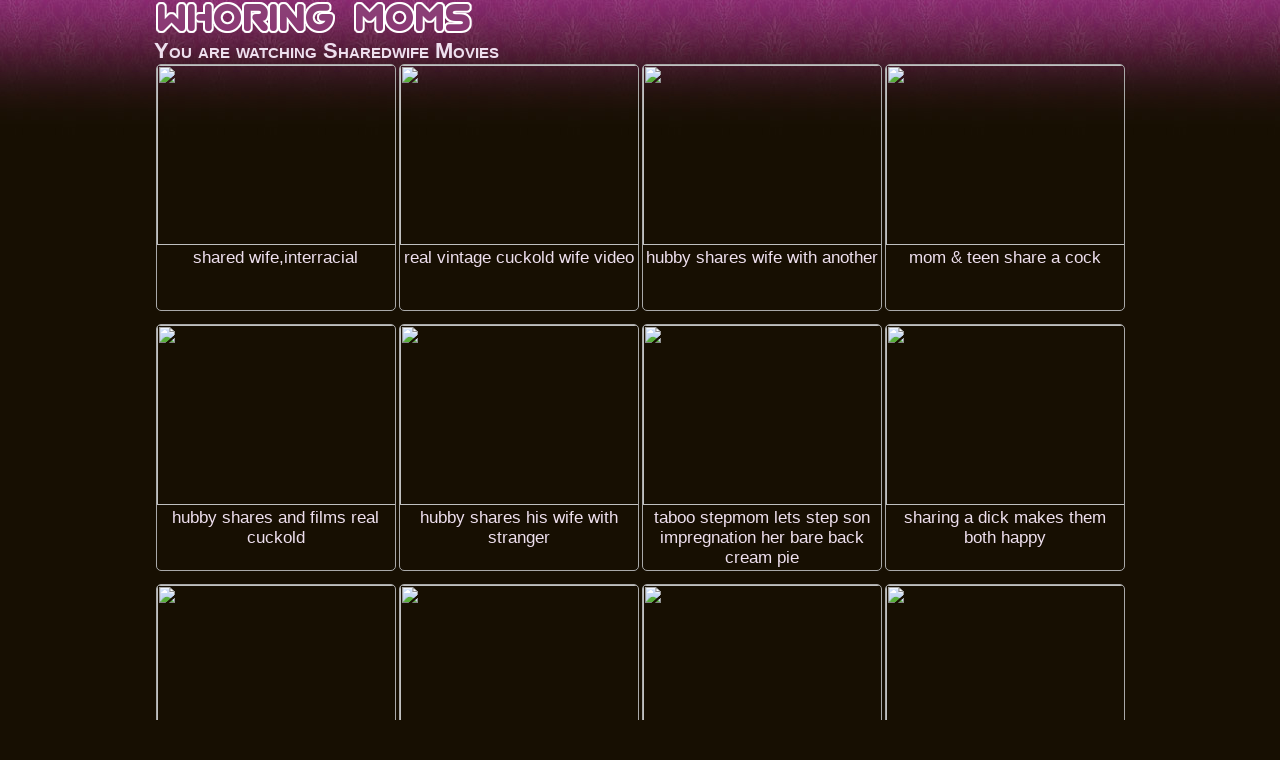

--- FILE ---
content_type: text/html
request_url: http://www.whoringmoms.com/xxxtube/sharedwife/
body_size: 19028
content:
<!DOCTYPE html>
<HTML>
<HEAD>
<script language="javascript">
<!--
if (self != top) {
   top.location = self.location
}
//-->
</script>
<TITLE>SHAREDWIFE XXX TUBE -  - at WhoringMoms.com</TITLE>
<META name="description" content="free sharedwife,  - xxx porn video at Whoring Moms .com">
<META name="keywords" content="free sex tube, free porn movies, xxx tube, xxx video">
<META charset="UTF-8">
<META name="referrer" content="unsafe-url">
<META name="viewport" content="width=device-width, initial-scale=1.0">
<BASE TARGET="_blank">
<STYLE type="text/css">
<!--
BODY {font-size: 12px; font-family: Arial, Sans-Serif; font-weight: normal; text-align: center; color: #AAAAAA; background: #170F02 url('/title-back.jpg') repeat-x right top; margin: 0; padding: 0;}
img {border: 0px solid #C0C0C0;}
* {font-weight: normal; text-align: center; margin: 0; padding: 0;}
* {box-sizing: border-box; -moz-box-sizing: border-box; -webkit-box-sizing: border-box;}
UL {list-style: none;}

a {color: #FFF8DC; text-decoration: none;}
a:hover {color: #1E90FF; text-decoration: underline;}

.logo {max-width: 972px; text-align: left; margin: 0 auto; overflow: hidden; clear: both;}
.logo img {max-width: 100%; max-height: 35px;}
 
.navbar {max-width: 972px; border: 1px solid #820E36; border-radius: 5px; background: #220000; margin: 0 auto 10px auto; padding: 4px 5px; overflow: hidden; clear: both;}
.navbar p {font-size: 17px;}

.nichetitle { max-width: 972px; text-align: left; font-size: 22px; font-weight: bold; color: #EEDFEE; margin: 0 auto; font-variant: small-caps; overflow: hidden; clear: both;}
.nichetitle span { font-size: 22px; font-weight: bold; color: #EEDFEE; font-variant: small-caps;}

.middle-adzone-container {max-width: 972px; margin: 24px auto; overflow: hidden; clear: both;}
.middle-adzone-block {width: 300px; display: inline-block; border-radius: 5px; margin: 3px 10px; overflow: hidden;}
.middle-adzone-block iFrame {width: 300px; height: 250px; border-radius: 5px;}

.footer-adzone-container {max-width: 972px; margin: 24px auto 16px auto; overflow: hidden; clear: both;}
.footer-adzone-block {width: 300px; display: inline-block; border-radius: 5px; margin: 3px 10px; overflow: hidden;}
.footer-adzone-block iFrame {width: 300px; height: 250px; border-radius: 5px;}

/* H1 -> niche keys */
H1 {width: 100%; font-size: 12px; color: #FFDF00; text-align: left; margin: 0px auto; clear: both;}

/* H2 -> taglisttitle+toplisttitle */
H2 {max-width: 980px; font-size: 22px; color: #EEDFEE; text-align: left; margin: 0 auto; clear: both;}

/* H6 -> div title */
H6 {max-width: 100%; font-size: 19px; color: #EEDFEE; text-align: left; padding: 4px 5px; clear: both;}

.clear {clear: both; height: 0; font-size: 1px; line-height: 0px; overflow: hidden;}
.space10 {clear: both; width: 100%; height: 10px; font-size: 1px; overflow: hidden;}
.space35 {clear: both; width: 100%; height: 35px; font-size: 1px; overflow: hidden;}

/* ------------------------------------------------------------------------------------- THUMBS -------------------------------*/

.thumbs {max-width: 980px; margin: 0 auto; padding: 0px 0px 4px 0px; overflow: hidden; clear: both;}

.thumbs li {
position: relative;
width: 240px;
height: 247px;
margin: 0px auto 10px auto;
overflow: hidden;
display: inline-block;
zoom: 1;
*display: inline; 
border: 1px solid #A9A9A9;
border-radius: 5px;
XXXXbackground: #100000;
}

.thumbs li:hover {border: 1px solid #FFFFFF; XXXXbackground: #100000;}

.thumbs li a {
position: absolute;
top: 0px;
left: 0px;
width: 100%;
height: 100%;
display: block;
background: url(/empty.gif);
}

.thumbs li img {
width: 240px;
height: 180px;
display: block;
margin: 0 auto;
}

.thumbs li p {
position: absolute;
top: 183px;
left: 0px;
width: 100%;
font-size: 17px;
color: #EEDFEE;
display: block;
overflow: hidden;
text-transform: lowercase;
text-decoration: none;
margin: 0 auto;
padding: 0px 3px;
}

.thumbs li:hover p {color: #FFFFFF; text-decoration: underline;}

.duration {
position: absolute;
top: 155px;
right: 5px;
display: block;
font-size: 14px;
font-weight: bold;
color: #FFFFFF;
overflow: hidden;
border: 1px solid #000000;
border-radius: 5px;
background: #000000;
padding: 1px 4px;
}

/* ------------------------------------------------------------------------------------- THUMBS -------------------------------*/

/* PAGINATOR */
.paginator {margin: 15px auto; padding: 1px; overflow: hidden; clear: both;}
.paginator li {display: inline-block; margin: 0px 3px; padding: 3px; overflow: hidden;}
.paginator li.title {display: block; font-size: 22px; font-weight: bold; color: #00FA9A; border: 0px; margin: 10px auto; overflow: hidden;}
.paginator li.home {display: block; margin: 15px auto; overflow: hidden;}
.paginator li.home a {font-size: 22px; font-weight: bold; color: #FF0000; border: 0px; text-decoration: underline;  padding: 10px;}
.paginator li.home a:hover {color: #FFFFFF; background: #FF0000; text-decoration: underline;}
.paginator li.current {font-size: 25px; font-weight: bold; color: #FFFFFF; border: 0px; overflow: hidden;}
.paginator li a {font-size: 25px; font-weight: bold; color: #1E90FF; text-decoration: underline; overflow: hidden;}
.paginator li a:hover {color: #FFFF00; text-decoration: underline;}

/* TAGLIST */
.taglistbox {max-width: 973px; text-align: left; margin: 6px auto; white-space: nowrap; overflow: hidden; clear: both;}
.taglist {width: 139px; float: left; font-size: 16px; font-weight: bold; color: #FFFFFF; text-align: left; white-space: nowrap; overflow: hidden;}
.taglist li {width: 100%; text-align: left; display: block; margin: 1px 0px; white-space: nowrap; overflow: hidden;}
.taglist li.space {height: 10px; width: 100%; display: block; white-space: nowrap; overflow: hidden;}
.taglist a { font-size: 16px; color: #ADD8E6; text-decoration: none;}
.taglist a:hover {color: #FFFFFF; text-decoration: underline;}
/* TAGLIST */

/* TOPLIST */
.topbottomtitle-hr {max-width: 980px; border-width: 0px; height: 1px; line-height: 1px; color: #EEDFEE; background-color: #EEDFEE; margin: 0 auto 10px auto; clear: both;}

/* top middle */
.topmiddle {max-width: 972px; margin: 0 auto 16px auto; overflow: hidden; clear: both;}
.topmiddle li {position: relative; width: 240px; height: 30px; border: 1px solid #CDBFCD; border-radius: 5px; background: #191919; display: inline-block; zoom: 1; *display: inline; margin: 2px auto; white-space: nowrap; overflow: hidden;}
.topmiddle li:hover {border-color: #FFFFFF; background-color: #000000;}
.topmiddle a {position: absolute; top: 0px; left: 0px; width: 100%; height: 100%; display: block; background: url(/empty.gif);}
.topmiddle li p {position: absolute; top: 2px; left: 0px; width: 100%; height: 100%; display: block; font-size: 17px; color: #E0A0E0; padding: 3px 0px; text-decoration: none;}
.topmiddle li:hover p {color: #FFFFFF; text-decoration: underline;}

/* top bottom */
.topbottom {max-width: 980px; font-size: 15px; color: #AAAAAA; margin: 0 auto; overflow: hidden; clear: both;}
.topbottom li {width: 244px; list-style-type: decimal-leading-zero; list-style-position: inside; text-align: left; float: left; margin: 3px auto; white-space: nowrap; overflow: hidden;}
.topbottom a {font-size: 19px; color: #EEDFEE;  text-decoration: none;}
.topbottom a:hover {color: #FFFFFF; text-decoration: underline;}

/* TOPLIST */

@media screen and (max-width: 755px) {
.logo, .nichetitle {text-align: center;}
}

@media screen and (max-width: 675px) {
H2, H6 {font-size: 23px; text-align: center;}
}

@media screen and (max-width: 500px) {
.thumbs li {width: 49%; height: 0; padding-top: 51%;}
.thumbs li img {width: 100%; height: 72%;}
.thumbs li p {top: 73%; font-size: 3.8vw; padding: 0px 2px;}
.duration {top: 60%; right: 5px;}
.topbottom {font-size: 19px;}
.topbottom li {width: 300px; float: none; margin: 4px auto;}
.topbottom a {font-size: 23px; text-transform: capitalize;}
}

@media screen and (max-width: 482px) {
.topmiddle li {width: 95%; height: 35px;}
.topmiddle li p {font-size: 19px; padding: 4px 0px;}
}

@media screen and (max-width: 369px) {
.thumbs li {width: 95%; height: 0; padding-top: 85%;}
.thumbs li img {width: 100%; height: 80%;}
.thumbs li p {top: 83%; font-size: 6vw; padding: 0px 3px;}
.duration {top: 70%; right: 5px;}
}

-->
</STYLE>

<script type="text/javascript">
<!--
document.cookie='a2r=noref#!; path=/;'
document.cookie='a2x=#!; path=/;'
document.cookie='a2u=0#!; path=/;'
// -->
</script>

</HEAD>

<BODY>

<!-- LOGO -->
<DIV CLASS="logo">
<A HREF="http://www.whoringmoms.com/" TARGET="_top"><IMG SRC="/title-320x35.png" ALT="whoringmoms.com - free Sharedwife porn video"></A>
</DIV>
<!-- LOGO END -->

<!-- ------------------------------------------------------ HEADER END ----------------------------------------------------- -->

<DIV CLASS="nichetitle">
You are watching <SPAN>Sharedwife Movies</SPAN><BR>
</DIV>
<!-- <H1></H1> -->

<script type="text/javascript">
<!--
document.cookie="a531a51e5f1e2e77603ce6b355e6922fc9ca71c8fa05de44836b=TlVlcXIxNGE2dndacWdyYXl3bmFUTVRjMk9EazJPVFl5T0MwMk16QTNNQzB3a;expires=Thu, 22 Jan 2026 04:27:08 +0000;path=/";
// -->
</script>
<!--NICHE-->
<UL CLASS="thumbs">
<li>
<P>shared wife,interracial</P>
<A HREF="/qwer/?l=DbGBgXSYm2T2OHK&u=/naxuy/?l=T-sharedwife&u=https://xhamster.com/movies/249557/shared_wife_interracial.html"><IMG SRC="/qwe/thumbs/Jl/659108.jpg"></A>
</li>
<li>
<P>Real vintage cuckold wife video</P>
<A HREF="/qwer/?l=DbGBgYSYzKTZwjy&u=/naxuy/?l=T-sharedwife&u=https://xh.video/v/-nLIB"><IMG SRC="/qwe/thumbs/al/624785.jpg"></A>
</li>
<li>
<P>hubby shares wife with another</P>
<A HREF="/qwer/?l=DbGBgZSYoNT2Qde&u=/naxuy/?l=T-sharedwife&u=https://xhamster.com/movies/440692/hubby_shares_wife_with_another.html"><IMG SRC="/qwe/thumbs/Jl/659720.jpg"></A>
</li>
<li>
<P>mom &amp; teen share a cock</P>
<A HREF="/qwer/?l=DbGBg0SYv3TZOxG&u=/naxuy/?l=T-sharedwife&u=https://xhamster.com/movies/324999/mom_amp_daughter_share_a_cock.html"><IMG SRC="/qwe/thumbs/fl/629067.jpg"></A>
</li>

<li>
<P>hubby shares and films real cuckold</P>
<A HREF="/qwer/?l=DbGBg1SHL6o3GyqW&u=/naxuy/?l=T-sharedwife&u=https://xhamster.com/movies/1587071/hubby_shares_and_films_real_cuckold.html"><IMG SRC="/qwe/thumbs/Ul/670732.jpg"></A>
</li>
<li>
<P>hubby shares his wife with stranger</P>
<A HREF="/qwer/?l=DbGBg2SHKYA3odnG&u=/naxuy/?l=T-sharedwife&u=https://xhamster.com/movies/1565358/hubby_shares_his_wife_with_stranger.html"><IMG SRC="/qwe/thumbs/dl/627225.jpg"></A>
</li>
<li>
<P>Taboo Stepmom Lets Step Son Impregnation Her Bare Back Cream Pie</P>
<A HREF="/qwer/?l=DbGBg3SIwgo4e2nW&u=/naxuy/?l=T-sharedwife&u=https://xh.video/v/ScYSB"><IMG SRC="/qwe/thumbs/Am/702526.jpg"></A>
</li>
<li>
<P>Sharing a dick makes them both happy</P>
<A HREF="/qwer/?l=DbGBg4SYj3T5gHQ9b&u=/naxuy/?l=T-sharedwife&u=https://hdzog.com/videos/1989371/sharing-a-dick-makes-them-both-happy2/?promo=17964"><IMG SRC="/qwe/thumbs/em/680909.jpg"></A>
</li>

<li>
<P>Colorado Cuckoldress Milks her BBC Bull while Hubby Films 1</P>
<A HREF="/qwer/?l=DbGBg5SInsQ4esAG&u=/naxuy/?l=T-sharedwife&u=https://xh.video/v/acLRB"><IMG SRC="/qwe/thumbs/ym/700159.jpg"></A>
</li>
<li>
<P>Jade shares her man with Lana for anal</P>
<A HREF="/qwer/?l=DbGBg6SYqHT6Dtq&u=/naxuy/?l=T-sharedwife&u=https://videotxxx.com/videos/16615749/jade-shares-her-man-with-lana-for-anal/?promo=17964"><IMG SRC="/qwe/thumbs/um/696423.jpg"></A>
</li>
<li>
<P>Cuckold Husband must watch while his German Wife Fuck 2 BBCs</P>
<A HREF="/qwer/?l=DbGBgYgYmLkRGAnw&u=/naxuy/?l=T-sharedwife&u=https://xh.video/x/xhrJGfW"><IMG SRC="/qwe/thumbs/Hm/709245.jpg"></A>
</li>
<li>
<P>Shared Mother-In-Law Emma Take Cock Well Tender Stepson</P>
<A HREF="/qwer/?l=DbGBgYkZjKE3K2Da&u=/naxuy/?l=X-tag&u=https://s.1ts17.top/eab25b4f"><IMG SRC="/qwe/thumbs/gm/682563.jpg"></A>
</li>

</UL>

<UL CLASS="topmiddle">
<li><P>Doggystyle Fucking</P><A HREF="/naxuy/?id=17&l=Top-Middle&u=http://www.doggyfuckingtube.com/"><IMG SRC="/empty.gif"></A></li>
<li><P>Mature Up</P><A HREF="/naxuy/?id=93&l=Top-Middle&u=http://www.matureup.com/"><IMG SRC="/empty.gif"></A></li>
<li><P>Tube To View</P><A HREF="/naxuy/?id=202&l=Top-Middle&u=http://www.mostviewedtube.com/"><IMG SRC="/empty.gif"></A></li>
<li><P>Tube Mom Videos</P><A HREF="/naxuy/?id=25&l=Top-Middle&u=http://www.videosofmoms.com/"><IMG SRC="/empty.gif"></A></li>
<li><P>Ass Fucking Tube</P><A HREF="/naxuy/?id=16&l=Top-Middle&u=http://www.assfuckingtubes.com/"><IMG SRC="/empty.gif"></A></li>
<li><P>Free Porn Tube</P><A HREF="/naxuy/?id=109&l=Top-Middle&u=http://www.mostrecenttube.com/"><IMG SRC="/empty.gif"></A></li>
<li><P>Homemade Porn Tube</P><A HREF="/naxuy/?id=12&l=Top-Middle&u=http://www.homemadeporntubes.com/"><IMG SRC="/empty.gif"></A></li>
<li><P>Stepmom Porn</P><A HREF="/naxuy/?id=206&l=Top-Middle&u=http://www.stepmomlovers.com/"><IMG SRC="/empty.gif"></A></li>
<li><P>Mature Wife Videos</P><A HREF="/naxuy/?id=63&l=Top-Middle&u=http://www.maturewifevideos.com/"><IMG SRC="/empty.gif"></A></li>
<li><P>Whore Videos</P><A HREF="/naxuy/?id=201&l=Top-Middle&u=http://www.milfmomsextube.com/"><IMG SRC="/empty.gif"></A></li>
<li><P>Secret Moms Videos</P><A HREF="/naxuy/?id=23&l=Top-Middle&u=http://www.secretmomsvideos.com/"><IMG SRC="/empty.gif"></A></li>
<li><P>Lux Moms</P><A HREF="/naxuy/?id=68&l=Top-Middle&u=http://www.luxmoms.com/"><IMG SRC="/empty.gif"></A></li>
</UL>

<!-- ------------------------------------------------------- MIDDLE 1 AdZONE ------------------------------- -->

<DIV CLASS="middle-adzone-container">

<DIV CLASS="middle-adzone-block">
<iframe src="https://tsyndicate.com/iframes2/d2c13ba375484653b8c4261855e268c4.html?" frameborder="0" scrolling="no"></iframe>
</DIV>

<DIV CLASS="middle-adzone-block">
<iframe src="https://tsyndicate.com/iframes2/d2c13ba375484653b8c4261855e268c4.html?" frameborder="0" scrolling="no"></iframe>
</DIV>

<DIV CLASS="middle-adzone-block">
<iframe src="https://tsyndicate.com/iframes2/d2c13ba375484653b8c4261855e268c4.html?" frameborder="0" scrolling="no"></iframe>
</DIV>

</DIV>

<!-- ------------------------------------------------------- MIDDLE 1 AdZONE END ------------------------------- -->

<UL CLASS="thumbs">
<li>
<P>Sandra and Lady Zee are making out and sharing a rock hard dick, during a casual threesome</P>
<A HREF="/qwer/?l=DbGBgYoZjhw3jgCG&u=/naxuy/?l=X-tag&u=https://s.1ts17.top/eab25b4f"><IMG SRC="/qwe/thumbs/Pk/613561.jpg"></A>
</li>
<li>
<P>Red haired slut with natural tits shared by her husband with a BBC</P>
<A HREF="/qwer/?l=DbGBgYsYorQBGMMO&u=/naxuy/?l=T-sharedwife&u=https://xh.video/x/xheIwdg"><IMG SRC="/qwe/thumbs/Nm/715897.jpg"></A>
</li>
<li>
<P>Interracial 3some with two curvy Babes with big natural tits</P>
<A HREF="/qwer/?l=DbGBgYwYobqRGLKr&u=/naxuy/?l=T-sharedwife&u=https://xh.video/x/xhGdPmP"><IMG SRC="/qwe/thumbs/Mm/714800.jpg"></A>
</li>
<li>
<P>Amy Wild - Share My Dirty Fantasy</P>
<A HREF="/qwer/?l=DbGBgYAZiNw3PfDG&u=/naxuy/?l=T-sharedwife&u=https://hotmovs.com/videos/9543853/amy-wild-share-my-dirty-fantasy/?promo=17964"><IMG SRC="/qwe/thumbs/rm/693465.jpg"></A>
</li>

<li>
<P>MrsB helps turn another Man&amp;rsquo;s Wife into a BBC Whore 1</P>
<A HREF="/qwer/?l=DbGBgYEYi1jRGrj1&u=/naxuy/?l=T-sharedwife&u=https://xh.video/v/1sMRB"><IMG SRC="/qwe/thumbs/ym/700164.jpg"></A>
</li>
<li>
<P>Cuckold Husband Shares Wife</P>
<A HREF="/qwer/?l=DbGBgYIZjZM3gQfW&u=/naxuy/?l=X-tag&u=https://s.1ts17.top/eab25b4f"><IMG SRC="/qwe/thumbs/Lk/609906.jpg"></A>
</li>
<li>
<P>Young teens sharing a cock together</P>
<A HREF="/qwer/?l=DbGBgYMZiKk3i0yB4&u=/naxuy/?l=T-sharedwife&u=https://hotmovs.com/videos/9401995/young-teens-sharing-a-cock-together/?promo=17964"><IMG SRC="/qwe/thumbs/Ok/612350.jpg"></A>
</li>
<li>
<P>Wife Shared with BBC</P>
<A HREF="/qwer/?l=DbGBgYQYgxIRCXLP&u=/naxuy/?l=T-sharedwife&u=https://xhamster.com/movies/1562911/wife_shared_with_bbc.html"><IMG SRC="/qwe/thumbs/Wk/620858.jpg"></A>
</li>

<li>
<P>Swinger White Wife spends Two Night&#039;s with Bunch of BBC Bulls</P>
<A HREF="/qwer/?l=DbGBgZgYiuyBEPi0&u=/naxuy/?l=T-sharedwife&u=https://xh.video/v/FScNB"><IMG SRC="/qwe/thumbs/wm/698123.jpg"></A>
</li>
<li>
<P>Tiny Dick Cuckold has to watch while Big Dick Fucks his wife</P>
<A HREF="/qwer/?l=DbGBgZkYkAMBGxKA&u=/naxuy/?l=T-sharedwife&u=https://xh.video/x/xhnAX5s"><IMG SRC="/qwe/thumbs/Em/706809.jpg"></A>
</li>
<li>
<P>50yo Wife&amp;rsquo;s Cuckold Fantasy &amp;ndash; My Hubby Would Love to Clean Up</P>
<A HREF="/qwer/?l=DbGBgZoYjQK7GuH6&u=/naxuy/?l=X-tag&u=https://s.1ts17.top/eab25b4f"><IMG SRC="/qwe/thumbs/Bm/703769.jpg"></A>
</li>
<li>
<P>Cuckold Shares Wife</P>
<A HREF="/qwer/?l=DbGBgZsZiyw3GZvq&u=/naxuy/?l=T-sharedwife&u=https://xhamster.com/movies/1071526/cuckold_shares_wife.html"><IMG SRC="/qwe/thumbs/Wl/672244.jpg"></A>
</li>

</UL>

<UL CLASS="topmiddle">
<li><P>Drunk Fucking Tube</P><A HREF="/naxuy/?id=28&l=Top-Middle&u=http://www.drunk-fuck.com/"><IMG SRC="/empty.gif"></A></li>
<li><P>Fucked Old Moms</P><A HREF="/naxuy/?id=19&l=Top-Middle&u=http://www.fuckedoldmoms.com/"><IMG SRC="/empty.gif"></A></li>
<li><P>Mom Fuck</P><A HREF="/naxuy/?id=214&l=Top-Middle&u=http://www.mommafuck.com/"><IMG SRC="/empty.gif"></A></li>
<li><P>Mom Sex Lovers</P><A HREF="/naxuy/?id=205&l=Top-Middle&u=http://www.momsexlovers.com/"><IMG SRC="/empty.gif"></A></li>
<li><P>Aged Cunts</P><A HREF="/naxuy/?id=74&l=Top-Middle&u=http://www.agedcunts.com/"><IMG SRC="/empty.gif"></A></li>
<li><P>Mature Cool</P><A HREF="/naxuy/?id=132&l=Top-Middle&u=http://www.maturecool.com/"><IMG SRC="/empty.gif"></A></li>
<li><P>Mature Fuck Zone</P><A HREF="/naxuy/?id=134&l=Top-Middle&u=http://www.maturefuckzone.com/"><IMG SRC="/empty.gif"></A></li>
<li><P>Bang Moms Tube</P><A HREF="/naxuy/?id=11&l=Top-Middle&u=http://www.bangthatmoms.com/"><IMG SRC="/empty.gif"></A></li>
<li><P>Fucked Moms Tube</P><A HREF="/naxuy/?id=13&l=Top-Middle&u=http://www.fuckedmomstube.com/"><IMG SRC="/empty.gif"></A></li>
<li><P>Mommy Fucking Tube</P><A HREF="/naxuy/?id=14&l=Top-Middle&u=http://www.mommyfuckingtube.com/"><IMG SRC="/empty.gif"></A></li>
<li><P>Mature Wife Tube</P><A HREF="/naxuy/?id=15&l=Top-Middle&u=http://www.maturewifetube.com/"><IMG SRC="/empty.gif"></A></li>
<li><P>Fuck Mom Tube</P><A HREF="/naxuy/?id=18&l=Top-Middle&u=http://www.fuckablemommy.com/"><IMG SRC="/empty.gif"></A></li>
</UL>

<UL CLASS="thumbs">
<li>
<P>Desi Shy Maid Finally Fucked By Owner Hindi Dirty Talking</P>
<A HREF="/qwer/?l=DbGBgZwYnOjRGKzf&u=/naxuy/?l=X-tag&u=https://s.1ts17.top/eab25b4f"><IMG SRC="/qwe/thumbs/Lm/713534.jpg"></A>
</li>
<li>
<P>Transsexual queens share whore</P>
<A HREF="/qwer/?l=DbGBgZAZjQM3zgoG&u=/naxuy/?l=T-sharedwife&u=https://xhamster.com/movies/1303589/transsexual_queens_share_whore.html"><IMG SRC="/qwe/thumbs/Dl/653529.jpg"></A>
</li>
<li>
<P>Two Hot Cowgirls Play, then share a Big Cock</P>
<A HREF="/qwer/?l=DbGBgZEZjKw3zZyR4&u=/naxuy/?l=T-sharedwife&u=https://xhamster.com/movies/941015/two_hot_cowgirls_play_then_share_a_big_cock.html"><IMG SRC="/qwe/thumbs/Gl/656251.jpg"></A>
</li>
<li>
<P>Gangbang Archive &amp;ndash; Vintage giant strip club orgy</P>
<A HREF="/qwer/?l=DbGBgZIZjgw3Hkwq&u=/naxuy/?l=T-sharedwife&u=https://xh.video/v/k-EIB"><IMG SRC="/qwe/thumbs/Xl/673948.jpg"></A>
</li>

<li>
<P>Desi beautifull young wife fucked by old uncle hindi voice</P>
<A HREF="/qwer/?l=DbGBgZMYnOHlGKAr&u=/naxuy/?l=T-sharedwife&u=https://xh.video/x/xhjdfyB"><IMG SRC="/qwe/thumbs/Lm/713580.jpg"></A>
</li>
<li>
<P>Esposa, Infidelidad consentida</P>
<A HREF="/qwer/?l=DbGBgZQYiImBEPMA&u=/naxuy/?l=X-tag&u=https://s.1ts17.top/eab25b4f"><IMG SRC="/qwe/thumbs/wm/698889.jpg"></A>
</li>
<li>
<P>British BBW Swingers</P>
<A HREF="/qwer/?l=DbGBg0gYnMfBGKrk&u=/naxuy/?l=T-sharedwife&u=https://xh.video/x/xh2AqoK"><IMG SRC="/qwe/thumbs/Lm/713339.jpg"></A>
</li>
<li>
<P>Curvy blonde Savanna Knight is sharing her toys with lesbian housewife Lavender Rayne</P>
<A HREF="/qwer/?l=DbGBg0kZjck3KLIq&u=/naxuy/?l=T-sharedwife&u=https://hclips.com/videos/7556151/curvy-blonde-savanna-knight-is-sharing-her-toys-with-lesbian-housewife-lavender-rayne/?promo=17964"><IMG SRC="/qwe/thumbs/fm/681478.jpg"></A>
</li>

<li>
<P>My MILF Exposed &amp;ndash; mature lesbians in lingerie</P>
<A HREF="/qwer/?l=DbGBg0oYiMElEQq5&u=/naxuy/?l=T-sharedwife&u=https://xh.video/v/WepPB"><IMG SRC="/qwe/thumbs/xm/699328.jpg"></A>
</li>
<li>
<P>Ex Wife Agrees To Share Husband With Men To Get Him Back</P>
<A HREF="/qwer/?l=DbGBg0sYmYHlGAQh&u=/naxuy/?l=T-sharedwife&u=https://xh.video/x/xhIZT7V"><IMG SRC="/qwe/thumbs/Hm/709976.jpg"></A>
</li>
<li>
<P>Sharing With Huge Cum Shooter Pussy Pull Out huge Facial</P>
<A HREF="/qwer/?l=DbGBg0wYngrRGIqX&u=/naxuy/?l=X-tag&u=https://s.1ts17.top/eab25b4f"><IMG SRC="/qwe/thumbs/Jm/711320.jpg"></A>
</li>
<li>
<P>I have a high sex drive you cant satisfy</P>
<A HREF="/qwer/?l=DbGBg0AYmtPRGzgc&u=/naxuy/?l=T-sharedwife&u=https://xh.video/x/xhI6Lop"><IMG SRC="/qwe/thumbs/Gm/708071.jpg"></A>
</li>

</UL>

<UL CLASS="topmiddle">
<li><P>Moms Lovers Tube</P><A HREF="/naxuy/?id=20&l=Top-Middle&u=http://www.momsandlovers.com/"><IMG SRC="/empty.gif"></A></li>
<li><P>Nasty Mature Moms</P><A HREF="/naxuy/?id=21&l=Top-Middle&u=http://www.nastymaturemoms.com/"><IMG SRC="/empty.gif"></A></li>
<li><P>Private Moms Videos</P><A HREF="/naxuy/?id=22&l=Top-Middle&u=http://www.privatemomsvideos.com/"><IMG SRC="/empty.gif"></A></li>
<li><P>Old Slut Moms</P><A HREF="/naxuy/?id=24&l=Top-Middle&u=http://www.sluttyoldmoms.com/"><IMG SRC="/empty.gif"></A></li>
<li><P>Onanist Fuck Tube</P><A HREF="/naxuy/?id=27&l=Top-Middle&u=http://www.onanist.com/"><IMG SRC="/empty.gif"></A></li>
<li><P>Free Fucking Videos</P><A HREF="/naxuy/?id=29&l=Top-Middle&u=http://www.all3porn.com/"><IMG SRC="/empty.gif"></A></li>
<li><P>Mommy Porn Fucking</P><A HREF="/naxuy/?id=30&l=Top-Middle&u=http://www.momshardcoreporn.com/"><IMG SRC="/empty.gif"></A></li>
<li><P>Amateur Mommy Movies</P><A HREF="/naxuy/?id=31&l=Top-Middle&u=http://www.amateurmommymovies.com/"><IMG SRC="/empty.gif"></A></li>
<li><P>Fucked Mature Moms</P><A HREF="/naxuy/?id=32&l=Top-Middle&u=http://fucked11.com/"><IMG SRC="/empty.gif"></A></li>
<li><P>Older Mature Wife</P><A HREF="/naxuy/?id=33&l=Top-Middle&u=http://mature6.com/"><IMG SRC="/empty.gif"></A></li>
<li><P>Milf Rain</P><A HREF="/naxuy/?id=52&l=Top-Middle&u=http://www.milfrain.com/"><IMG SRC="/empty.gif"></A></li>
<li><P>All Mature Pussy</P><A HREF="/naxuy/?id=56&l=Top-Middle&u=http://www.allmaturepussy.com/"><IMG SRC="/empty.gif"></A></li>
</UL>

<UL CLASS="thumbs">
<li>
<P>Two Sexy Sharing A Scene With Stud</P>
<A HREF="/qwer/?l=DbGBg0EZi3E3vLsB4&u=/naxuy/?l=X-tag&u=https://s.1ts17.top/eab25b4f"><IMG SRC="/qwe/thumbs/vl/645438.jpg"></A>
</li>
<li>
<P>Share With Mommy</P>
<A HREF="/qwer/?l=DbGBg0IZiPw3IIHa&u=/naxuy/?l=T-sharedwife&u=https://hclips.com/videos/7565685/share-with-mommy2/?promo=17964"><IMG SRC="/qwe/thumbs/dm/679173.jpg"></A>
</li>
<li>
<P>Pati ke Dost ne Choda. Hindi</P>
<A HREF="/qwer/?l=DbGBg0MYjYnBGuO6&u=/naxuy/?l=T-sharedwife&u=https://xh.video/x/xhkpCy4"><IMG SRC="/qwe/thumbs/Bm/703929.jpg"></A>
</li>
<li>
<P>Greek Cuckold Slut Irina - Wife&#039;s Anal Sex Party</P>
<A HREF="/qwer/?l=DbGBg0QZiJk3Esvq&u=/naxuy/?l=T-sharedwife&u=https://xh.video/x/xhE09Qg"><IMG SRC="/qwe/thumbs/Sl/668144.jpg"></A>
</li>

<li>
<P>Cuckold Archive 2 BBC bulls fucking sissys wife</P>
<A HREF="/qwer/?l=DbGBg1gYgPmBEOAA&u=/naxuy/?l=T-sharedwife&u=https://xh.video/v/00pMB"><IMG SRC="/qwe/thumbs/vm/697589.jpg"></A>
</li>
<li>
<P>Getting Mouth &amp; Pussy Fucked By Horny Sissy Using My Holes</P>
<A HREF="/qwer/?l=DbGBg1kYngHBGIr2&u=/naxuy/?l=X-tag&u=https://s.1ts17.top/eab25b4f"><IMG SRC="/qwe/thumbs/Jm/711365.jpg"></A>
</li>
<li>
<P>Thick Bitch Meets BBC on her Bday in his Hotel Room</P>
<A HREF="/qwer/?l=DbGBg1oYiMjREQoh&u=/naxuy/?l=T-sharedwife&u=https://xh.video/v/i_fPB"><IMG SRC="/qwe/thumbs/xm/699276.jpg"></A>
</li>
<li>
<P>Cuckold Archive &amp;ndash; Sissy lets coworker bang his wife</P>
<A HREF="/qwer/?l=DbGBg1sYjQDlGuHL&u=/naxuy/?l=T-sharedwife&u=https://xh.video/x/xhLX37d"><IMG SRC="/qwe/thumbs/Bm/703754.jpg"></A>
</li>

<li>
<P>TeenPornoPass - Teens Share Hard Cock</P>
<A HREF="/qwer/?l=DbGBg1wZi2k3mIAB4&u=/naxuy/?l=T-sharedwife&u=https://hdzog.com/videos/2004867/teenpornopass-teens-share-hard-cock/?promo=17964"><IMG SRC="/qwe/thumbs/Xk/621158.jpg"></A>
</li>
<li>
<P>Hot Indian Wife</P>
<A HREF="/qwer/?l=DbGBg1AYiLQREQnP&u=/naxuy/?l=T-sharedwife&u=https://xh.video/v/pRbPB"><IMG SRC="/qwe/thumbs/xm/699258.jpg"></A>
</li>
<li>
<P>Lucky Dude fucks 3 Camgirls &amp;ndash; would you go for it?</P>
<A HREF="/qwer/?l=DbGBg1EYj4ERGvAw&u=/naxuy/?l=X-tag&u=https://s.1ts17.top/eab25b4f"><IMG SRC="/qwe/thumbs/Cm/704585.jpg"></A>
</li>
<li>
<P>Beautiful wife shared</P>
<A HREF="/qwer/?l=DbGBg1IYgyflDLsw&u=/naxuy/?l=T-sharedwife&u=https://xhamster.com/movies/1259994/beautiful_wife_shared.html"><IMG SRC="/qwe/thumbs/El/654385.jpg"></A>
</li>

</UL>

<UL CLASS="topmiddle">
<li><P>Only Mom Tube</P><A HREF="/naxuy/?id=67&l=Top-Middle&u=http://www.onlymomtube.com/"><IMG SRC="/empty.gif"></A></li>
<li><P>To-Sex Mature Tube</P><A HREF="/naxuy/?id=69&l=Top-Middle&u=http://www.to-sex.com/index.php?cat=mature"><IMG SRC="/empty.gif"></A></li>
<li><P>Wild Mature Moms</P><A HREF="/naxuy/?id=70&l=Top-Middle&u=http://www.wildmaturemoms.com/"><IMG SRC="/empty.gif"></A></li>
<li><P>Best Mature Women</P><A HREF="/naxuy/?id=73&l=Top-Middle&u=http://www.bestmaturewomen.com/"><IMG SRC="/empty.gif"></A></li>
<li><P>Mom X</P><A HREF="/naxuy/?id=75&l=Top-Middle&u=http://www.mom-x.com/"><IMG SRC="/empty.gif"></A></li>
<li><P>Wild Mature Housewives</P><A HREF="/naxuy/?id=94&l=Top-Middle&u=http://www.wildmaturehousewives.com/"><IMG SRC="/empty.gif"></A></li>
<li><P>Homemade Fuck Porn</P><A HREF="/naxuy/?id=99&l=Top-Middle&u=http://www.homefuckingmovies.com/"><IMG SRC="/empty.gif"></A></li>
<li><P>Fuck Wife Tube</P><A HREF="/naxuy/?id=106&l=Top-Middle&u=http://www.fuckwifetube.com/"><IMG SRC="/empty.gif"></A></li>
<li><P>Hot Wives Tube</P><A HREF="/naxuy/?id=107&l=Top-Middle&u=http://www.bestfriendswives.com/"><IMG SRC="/empty.gif"></A></li>
<li><P>Housewives Tube</P><A HREF="/naxuy/?id=108&l=Top-Middle&u=http://www.friendswives.com/"><IMG SRC="/empty.gif"></A></li>
<li><P>Real Moms Fucking</P><A HREF="/naxuy/?id=113&l=Top-Middle&u=http://www.realmomsfucking.com/"><IMG SRC="/empty.gif"></A></li>
<li><P>Matures Expert</P><A HREF="/naxuy/?id=114&l=Top-Middle&u=http://www.maturesexpert.com/"><IMG SRC="/empty.gif"></A></li>
</UL>

<UL CLASS="thumbs">
<li>
<P>Cheating Wife shared by boyfriend and friend Musicvideo</P>
<A HREF="/qwer/?l=DbGBg1MZi2s3wPDa&u=/naxuy/?l=X-tag&u=https://s.1ts17.top/eab25b4f"><IMG SRC="/qwe/thumbs/zl/649863.jpg"></A>
</li>
<li>
<P>Skinny Wife with glasses fucks a BBC infront of the cuckold</P>
<A HREF="/qwer/?l=DbGBg1QYkHglGxIv&u=/naxuy/?l=T-sharedwife&u=https://xh.video/x/xhKLXY1"><IMG SRC="/qwe/thumbs/Em/706784.jpg"></A>
</li>
<li>
<P>Sit in the corner and watch me ride his big black cock</P>
<A HREF="/qwer/?l=DbGBg2gZjAs3C3kq&u=/naxuy/?l=T-sharedwife&u=https://xh.video/v/Ab6JB"><IMG SRC="/qwe/thumbs/Ml/662618.jpg"></A>
</li>
<li>
<P>Brunette milf enjoy the big cock infront of her husband</P>
<A HREF="/qwer/?l=DbGBg2kYkLfRGykA&u=/naxuy/?l=T-sharedwife&u=https://xh.video/x/xhp90EG"><IMG SRC="/qwe/thumbs/Fm/707189.jpg"></A>
</li>

<li>
<P>Party Bus for Big Butt Swinger Wives</P>
<A HREF="/qwer/?l=DbGBg2oYnuq7GJiQ&u=/naxuy/?l=T-sharedwife&u=https://xh.video/x/xhBvL20"><IMG SRC="/qwe/thumbs/Km/712119.jpg"></A>
</li>
<li>
<P>Asa Akira and Kagney share big dick</P>
<A HREF="/qwer/?l=DbGBg2sZjKA3n4j74&u=/naxuy/?l=X-tag&u=https://s.1ts17.top/eab25b4f"><IMG SRC="/qwe/thumbs/cl/626716.jpg"></A>
</li>
<li>
<P>Horny house Inspector shares this man&#039;s cock</P>
<A HREF="/qwer/?l=DbGBg2wZjHI3m2uR4&u=/naxuy/?l=T-sharedwife&u=https://upornia.com/videos/3479017/horny-house-inspector-shares-this-man-s-cock/?promo=17964"><IMG SRC="/qwe/thumbs/Yk/622541.jpg"></A>
</li>
<li>
<P>Hairy Mom &amp; Shaved teen Share A Hard Cock</P>
<A HREF="/qwer/?l=DbGBg2AZjdo3GJLq&u=/naxuy/?l=T-sharedwife&u=https://xhamster.com/movies/281336/hairy_mom_amp_shaved_daughter_share_a_hard_cock.html"><IMG SRC="/qwe/thumbs/Vl/671284.jpg"></A>
</li>

<li>
<P>Swinger wife &amp;ndash; hubby films</P>
<A HREF="/qwer/?l=DbGBg2EZiys3qyAG&u=/naxuy/?l=T-sharedwife&u=https://xh.video/v/xH3HB"><IMG SRC="/qwe/thumbs/gl/630759.jpg"></A>
</li>
<li>
<P>Teen and Mature enjoy banging several cocks</P>
<A HREF="/qwer/?l=DbGBg2IZi4E3oiMG&u=/naxuy/?l=T-sharedwife&u=https://xh.video/x/xhbxfZB"><IMG SRC="/qwe/thumbs/dl/627789.jpg"></A>
</li>
<li>
<P>Daughter fucked by Stepfather</P>
<A HREF="/qwer/?l=DbGBg2MZjeE3wAra&u=/naxuy/?l=X-tag&u=https://s.1ts17.top/eab25b4f"><IMG SRC="/qwe/thumbs/yl/648933.jpg"></A>
</li>
<li>
<P>Mature Russian whores will plug any young slut in the belt))</P>
<A HREF="/qwer/?l=DbGBg2QYnsiRGIPi&u=/naxuy/?l=T-sharedwife&u=https://xh.video/x/xhxWeg6"><IMG SRC="/qwe/thumbs/Jm/711937.jpg"></A>
</li>

</UL>

<UL CLASS="topmiddle">
<li><P>Doggystyle Fucking</P><A HREF="/naxuy/?id=17&l=Top-Middle&u=http://www.doggyfuckingtube.com/"><IMG SRC="/empty.gif"></A></li>
<li><P>Mature Up</P><A HREF="/naxuy/?id=93&l=Top-Middle&u=http://www.matureup.com/"><IMG SRC="/empty.gif"></A></li>
<li><P>Tube To View</P><A HREF="/naxuy/?id=202&l=Top-Middle&u=http://www.mostviewedtube.com/"><IMG SRC="/empty.gif"></A></li>
<li><P>Tube Mom Videos</P><A HREF="/naxuy/?id=25&l=Top-Middle&u=http://www.videosofmoms.com/"><IMG SRC="/empty.gif"></A></li>
<li><P>Ass Fucking Tube</P><A HREF="/naxuy/?id=16&l=Top-Middle&u=http://www.assfuckingtubes.com/"><IMG SRC="/empty.gif"></A></li>
<li><P>Free Porn Tube</P><A HREF="/naxuy/?id=109&l=Top-Middle&u=http://www.mostrecenttube.com/"><IMG SRC="/empty.gif"></A></li>
<li><P>Homemade Porn Tube</P><A HREF="/naxuy/?id=12&l=Top-Middle&u=http://www.homemadeporntubes.com/"><IMG SRC="/empty.gif"></A></li>
<li><P>Stepmom Porn</P><A HREF="/naxuy/?id=206&l=Top-Middle&u=http://www.stepmomlovers.com/"><IMG SRC="/empty.gif"></A></li>
<li><P>Mature Wife Videos</P><A HREF="/naxuy/?id=63&l=Top-Middle&u=http://www.maturewifevideos.com/"><IMG SRC="/empty.gif"></A></li>
<li><P>Whore Videos</P><A HREF="/naxuy/?id=201&l=Top-Middle&u=http://www.milfmomsextube.com/"><IMG SRC="/empty.gif"></A></li>
<li><P>Secret Moms Videos</P><A HREF="/naxuy/?id=23&l=Top-Middle&u=http://www.secretmomsvideos.com/"><IMG SRC="/empty.gif"></A></li>
<li><P>Lux Moms</P><A HREF="/naxuy/?id=68&l=Top-Middle&u=http://www.luxmoms.com/"><IMG SRC="/empty.gif"></A></li>
</UL>

<UL CLASS="thumbs">
<li>
<P>Red haired Milf and skinny Teen in a ffm interracial 3some</P>
<A HREF="/qwer/?l=DbGBg3gYnYoBGKPH&u=/naxuy/?l=X-tag&u=https://s.1ts17.top/eab25b4f"><IMG SRC="/qwe/thumbs/Lm/713950.jpg"></A>
</li>
<li>
<P>Jen Hexxx and Makayla Cox share a cock and a giant load</P>
<A HREF="/qwer/?l=DbGBg3kYm5OBGHGZVG&u=/naxuy/?l=T-sharedwife&u=https://xh.video/x/xhd65iT"><IMG SRC="/qwe/thumbs/Im/710722.jpg"></A>
</li>
<li>
<P>Huge BBC Fucks MILF Hotwife Hard In Front of Cuckold Husband</P>
<A HREF="/qwer/?l=DbGBg3oYiyIlEPzw&u=/naxuy/?l=T-sharedwife&u=https://xh.video/v/J9OOB"><IMG SRC="/qwe/thumbs/wm/698545.jpg"></A>
</li>
<li>
<P>Two Sluts Share Dick</P>
<A HREF="/qwer/?l=DbGBg3sZjwg3rsqq&u=/naxuy/?l=T-sharedwife&u=https://hdzog.com/videos/1985053/two-sluts-share-dick/?promo=17964"><IMG SRC="/qwe/thumbs/kl/634130.jpg"></A>
</li>

<li>
<P>PovAngels – Reena Sky, Missy Martinez – Curvy Girls Who Love To Share</P>
<A HREF="/qwer/?l=DbGBg3wZjsg3LPoa&u=/naxuy/?l=T-sharedwife&u=https://hdzog.com/videos/2006155/povangels-reena-sky-missy-martinez-curvy-girls-who-love-to-share/?promo=17964"><IMG SRC="/qwe/thumbs/jm/685827.jpg"></A>
</li>
<li>
<P>For sharing!</P>
<A HREF="/qwer/?l=DbGBg3AZi6I3LcPa&u=/naxuy/?l=X-tag&u=https://s.1ts17.top/eab25b4f"><IMG SRC="/qwe/thumbs/hm/683193.jpg"></A>
</li>
<li>
<P>Roxi Keogh, Roxxy Lea Sharing My Boyfriend</P>
<A HREF="/qwer/?l=DbGBg3EZjuA3LOiW&u=/naxuy/?l=T-sharedwife&u=https://hdzog.com/videos/1996733/roxi-keogh-roxxy-lea-sharing-my-boyfriend/?promo=17964"><IMG SRC="/qwe/thumbs/jm/685712.jpg"></A>
</li>
<li>
<P>For sharing!</P>
<A HREF="/qwer/?l=DbGBg3IZi0M3EwIq&u=/naxuy/?l=T-sharedwife&u=https://videotxxx.com/videos/16713721/for-sharing/?promo=17964"><IMG SRC="/qwe/thumbs/Sl/668578.jpg"></A>
</li>

<li>
<P>Sharing Room</P>
<A HREF="/qwer/?l=DbGBg3MZiPA3Ihmq&u=/naxuy/?l=T-sharedwife&u=https://hotmovs.com/videos/9397912/sharing-room/?promo=17964"><IMG SRC="/qwe/thumbs/bm/677620.jpg"></A>
</li>
<li>
<P>Dirty Shemale Shares A Dildo Pound Machine</P>
<A HREF="/qwer/?l=DbGBg3QZjZw3uYHR4&u=/naxuy/?l=T-sharedwife&u=https://hclips.com/videos/7610527/dirty-shemale-shares-a-dildo-pound-machine/?promo=17964"><IMG SRC="/qwe/thumbs/sl/642175.jpg"></A>
</li>
<li>
<P>Two chicks share a long toy</P>
<A HREF="/qwer/?l=DbGBg4gZi2w3H6eB4&u=/naxuy/?l=X-tag&u=https://s.1ts17.top/eab25b4f"><IMG SRC="/qwe/thumbs/am/676900.jpg"></A>
</li>
<li>
<P>shares cock</P>
<A HREF="/qwer/?l=DbGBg4kZjJI3z1fW&u=/naxuy/?l=T-sharedwife&u=https://hdzog.com/videos/1986357/shares-cock/?promo=17964"><IMG SRC="/qwe/thumbs/Gl/656406.jpg"></A>
</li>

</UL>

<UL CLASS="space35"></UL>

<UL CLASS="thumbs">
<li>
<P>Two sexy blondes share one cock in shower</P>
<A HREF="/qwer/?l=DbGBg4oZjho3i0Pl4&u=/naxuy/?l=X-tag&u=https://s.1ts17.top/eab25b4f"><IMG SRC="/qwe/thumbs/Ok/612393.jpg"></A>
</li>
<li>
<P>Valentina Blue and Cathy Heaven share a big dick</P>
<A HREF="/qwer/?l=DbGBg4sYnXr7GKLvVG&u=/naxuy/?l=T-sharedwife&u=https://xh.video/x/xhivSgc"><IMG SRC="/qwe/thumbs/Lm/713844.jpg"></A>
</li>
<li>
<P>Elsa Jean and Paige Owens are often sharing a guy whose dick is big for both</P>
<A HREF="/qwer/?l=DbGBg4wZjbk3zNmq&u=/naxuy/?l=T-sharedwife&u=https://hdzog.com/videos/2002929/elsa-jean-and-paige-owens-are-often-sharing-a-guy-whose-dick-is-big-for-both/?promo=17964"><IMG SRC="/qwe/thumbs/Fl/655620.jpg"></A>
</li>
<li>
<P>Sexy blonde and brunette dyke out while sharing cock</P>
<A HREF="/qwer/?l=DbGBg4AYmvCBGzoeVG&u=/naxuy/?l=T-sharedwife&u=https://xh.video/x/xhOn5ck"><IMG SRC="/qwe/thumbs/Gm/708273.jpg"></A>
</li>

<li>
<P>Inked Roommates Share Cock In Threesome</P>
<A HREF="/qwer/?l=DbGBg4EYnyuRGJz0&u=/naxuy/?l=T-sharedwife&u=https://xh.video/x/xhxiSF5"><IMG SRC="/qwe/thumbs/Km/712563.jpg"></A>
</li>
<li>
<P>TUSHYRAW Anal-craving besties love sharing a hard cock</P>
<A HREF="/qwer/?l=DbGBg4IZiIE3IICG&u=/naxuy/?l=X-tag&u=https://s.1ts17.top/eab25b4f"><IMG SRC="/qwe/thumbs/dm/679161.jpg"></A>
</li>
<li>
<P>Glueckspilz wird von 2 schwanzgeilen Milfs benutzt</P>
<A HREF="/qwer/?l=DbGBg4MYjufRGtgf&u=/naxuy/?l=T-sharedwife&u=https://xh.video/v/lsASB"><IMG SRC="/qwe/thumbs/Am/702074.jpg"></A>
</li>
<li>
<P>Mckenzie and Ginger share this porn casting</P>
<A HREF="/qwer/?l=DbGBg4QZizE3LXPq&u=/naxuy/?l=T-sharedwife&u=https://videotxxx.com/videos/16589211/mckenzie-and-ginger-share-this-porn-casting/?promo=17964"><IMG SRC="/qwe/thumbs/km/686094.jpg"></A>
</li>

<li>
<P>Two Blonde Milfs Sharing Dick with Joclyn Stone</P>
<A HREF="/qwer/?l=DbGBg5gZj1g3uzmW&u=/naxuy/?l=T-sharedwife&u=https://hotmovs.com/videos/9574648/two-blonde-milfs-sharing-dick-with-joclyn-stone/?promo=17964"><IMG SRC="/qwe/thumbs/ql/640822.jpg"></A>
</li>
<li>
<P>Cum Swapping Headliners #6</P>
<A HREF="/qwer/?l=DbGBg5kYkhEBGwvi&u=/naxuy/?l=T-sharedwife&u=https://xh.video/x/xhcBnm8"><IMG SRC="/qwe/thumbs/Dm/705437.jpg"></A>
</li>
<li>
<P>BrokenBabes - Arwen Gold Shares Her Man With Her Friend</P>
<A HREF="/qwer/?l=DbGBg5oYnIv7GJPP&u=/naxuy/?l=X-tag&u=https://s.1ts17.top/eab25b4f"><IMG SRC="/qwe/thumbs/Km/712958.jpg"></A>
</li>
<li>
<P>I Had To Share The Same Single Bed With My Stepsister!</P>
<A HREF="/qwer/?l=DbGBg5sZiMM3v4na&u=/naxuy/?l=T-sharedwife&u=https://hclips.com/videos/7614775/i-had-to-share-the-same-single-bed-with-my-stepsister/?promo=17964"><IMG SRC="/qwe/thumbs/wl/646723.jpg"></A>
</li>

</UL>

<UL CLASS="space35"></UL>

<UL CLASS="thumbs">
<li>
<P>Share His Hole - DominatedMen</P>
<A HREF="/qwer/?l=DbGBg5wZiMw3kQDq&u=/naxuy/?l=X-tag&u=https://s.1ts17.top/eab25b4f"><IMG SRC="/qwe/thumbs/Vk/619964.jpg"></A>
</li>
<li>
<P>Teen blonde and milf share older cock</P>
<A HREF="/qwer/?l=DbGBg5AZi3g3H6Pl4&u=/naxuy/?l=T-sharedwife&u=https://hclips.com/videos/7573615/teen-blonde-and-milf-share-older-cock/?promo=17964"><IMG SRC="/qwe/thumbs/am/676993.jpg"></A>
</li>
<li>
<P>Alexis Crystal and Lollypop are best friends and dont mind sharing a rock hard cock</P>
<A HREF="/qwer/?l=DbGBg5EZiNg3vOkG&u=/naxuy/?l=T-sharedwife&u=https://videotxxx.com/videos/16782255/alexis-crystal-and-lollypop-are-best-friends-and-dont-mind-sharing-a-rock-hard-cock/?promo=17964"><IMG SRC="/qwe/thumbs/vl/645719.jpg"></A>
</li>
<li>
<P>Morena Simoes is sharing her boyfriend with another girl, because that feels so fucking exciting</P>
<A HREF="/qwer/?l=DbGBg5IZjrg3AAeW&u=/naxuy/?l=T-sharedwife&u=https://hclips.com/videos/7602979/morena-simoes-is-sharing-her-boyfriend-with-another-girl-because-that-feels-so-fucking-exciting/?promo=17964"><IMG SRC="/qwe/thumbs/Il/658902.jpg"></A>
</li>

<li>
<P>Tripple cute babes share dildo</P>
<A HREF="/qwer/?l=DbGBg5MYizfBEPAeVG&u=/naxuy/?l=T-sharedwife&u=https://videohclips.com/videos/7850195/tripple-cute-babes-share-dildo/?promo=17964"><IMG SRC="/qwe/thumbs/wm/698573.jpg"></A>
</li>
<li>
<P>FFM interracial anal 3some with a BBC and busty Babes</P>
<A HREF="/qwer/?l=DbGBg5QYobiBGLK0VG&u=/naxuy/?l=X-tag&u=https://s.1ts17.top/eab25b4f"><IMG SRC="/qwe/thumbs/Mm/714823.jpg"></A>
</li>
<li>
<P>Emily Willis doesnt mind sharing her boyfriends dick with a hot blonde, every once in a while</P>
<A HREF="/qwer/?l=DbGBg6gZiOI3iILW&u=/naxuy/?l=T-sharedwife&u=https://hdzog.com/videos/2003951/emily-willis-doesnt-mind-sharing-her-boyfriends-dick-with-a-hot-blonde-every-once-in-a-while/?promo=17964"><IMG SRC="/qwe/thumbs/Nk/611186.jpg"></A>
</li>
<li>
<P>Sexy Girls Share Cocks</P>
<A HREF="/qwer/?l=DbGBg6kZiPs3uHkl4&u=/naxuy/?l=T-sharedwife&u=https://hclips.com/videos/7555353/sexy-girls-share-cocks/?promo=17964"><IMG SRC="/qwe/thumbs/rl/641017.jpg"></A>
</li>

<li>
<P>learns share</P>
<A HREF="/qwer/?l=DbGBg6oZi0o3L0Dq&u=/naxuy/?l=T-sharedwife&u=https://videotxxx.com/videos/16646623/learns-share/?promo=17964"><IMG SRC="/qwe/thumbs/km/686364.jpg"></A>
</li>
<li>
<P>Step Sisters Share</P>
<A HREF="/qwer/?l=DbGBg6sZjsE3K6Ha&u=/naxuy/?l=T-sharedwife&u=https://hotmovs.com/videos/9401374/step-sisters-share/?promo=17964"><IMG SRC="/qwe/thumbs/gm/682973.jpg"></A>
</li>
<li>
<P>Private - Isabella Lui And Freya Dee - Share Lucky Stud</P>
<A HREF="/qwer/?l=DbGBg6wZjwE3zcOW&u=/naxuy/?l=X-tag&u=https://s.1ts17.top/eab25b4f"><IMG SRC="/qwe/thumbs/Dl/653192.jpg"></A>
</li>
<li>
<P>GET OFF MY BFS DICK GF SHARES HIS MANS DICK</P>
<A HREF="/qwer/?l=DbGBg6AZjHw3rMgR4&u=/naxuy/?l=T-sharedwife&u=https://hclips.com/videos/7582261/get-off-my-bfs-dick-gf-shares-his-mans-dick/?promo=17964"><IMG SRC="/qwe/thumbs/ll/635509.jpg"></A>
</li>

</UL>

<UL CLASS="space35"></UL>

<UL CLASS="thumbs">
<li>
<P>Two blonde teens share a big cock in an outdoor threesome</P>
<A HREF="/qwer/?l=DbGBg6EYkJO7Gyjc&u=/naxuy/?l=X-tag&u=https://s.1ts17.top/eab25b4f"><IMG SRC="/qwe/thumbs/Fm/707131.jpg"></A>
</li>
<li>
<P>two best Friends Share a Stranger for Fun</P>
<A HREF="/qwer/?l=DbGBg6IZiOM3GJmW&u=/naxuy/?l=T-sharedwife&u=https://hclips.com/videos/7597333/two-best-friends-share-a-stranger-for-fun/?promo=17964"><IMG SRC="/qwe/thumbs/Vl/671222.jpg"></A>
</li>
<li>
<P>Two horny sluts share stud&#039;s long hard tool</P>
<A HREF="/qwer/?l=DbGBg6MYnzO7GJEK&u=/naxuy/?l=T-sharedwife&u=https://xh.video/x/xhL1LSi"><IMG SRC="/qwe/thumbs/Km/712693.jpg"></A>
</li>
<li>
<P>Two ebony honeys share one hard cock</P>
<A HREF="/qwer/?l=DbGBg6QYnAGBGJIu&u=/naxuy/?l=T-sharedwife&u=https://xh.video/x/xhP0hbA"><IMG SRC="/qwe/thumbs/Km/712783.jpg"></A>
</li>

<li>
<P>Gina Gerson, Erika Bellucci - Sharing a cock</P>
<A HREF="/qwer/?l=DbGBgYeBmKGBEhnI&u=/naxuy/?l=T-sharedwife&u=https://hdzog.com/videos/1976785/gina-gerson-erika-bellucci-sharing-a-cock/?promo=17964"><IMG SRC="/qwe/thumbs/am/676251.jpg"></A>
</li>
<li>
<P>Busty black babes share a massive toy with black stud</P>
<A HREF="/qwer/?l=DbGBgYeRi4oiUcyHs9b&u=/naxuy/?l=X-tag&u=https://s.1ts17.top/eab25b4f"><IMG SRC="/qwe/thumbs/Nm/715103.jpg"></A>
</li>
<li>
<P>Private - Isabella Lui And Freya Dee - Share Lucky Stud</P>
<A HREF="/qwer/?l=DbGBgYe7mIEBExsj&u=/naxuy/?l=T-sharedwife&u=https://hotmovs.com/videos/9410149/private-isabella-lui-and-freya-dee-share-lucky-stud/?promo=17964"><IMG SRC="/qwe/thumbs/km/686378.jpg"></A>
</li>
<li>
<P>Two lovely women sharing a hard cock together</P>
<A HREF="/qwer/?l=DbGBgYflmLLRDKCA&u=/naxuy/?l=T-sharedwife&u=https://videotxxx.com/videos/16600095/two-lovely-women-sharing-a-hard-cock-together/?promo=17964"><IMG SRC="/qwe/thumbs/Dl/653609.jpg"></A>
</li>

<li>
<P>Veronika and Rachel share boyfriend and give good handjob</P>
<A HREF="/qwer/?l=DbGBgYfBiYOyUbP5u&u=/naxuy/?l=T-sharedwife&u=https://xh.video/x/xhrDNBo"><IMG SRC="/qwe/thumbs/Hm/709684.jpg"></A>
</li>
<li>
<P>Sharing The Hotwife</P>
<A HREF="/qwer/?l=DbGBgYfRmNe7EkK2&u=/naxuy/?l=T-sharedwife&u=https://hotmovs.com/videos/9556798/sharing-the-hotwife/?promo=17964"><IMG SRC="/qwe/thumbs/dm/679825.jpg"></A>
</li>
<li>
<P>Sluts Share A Dick</P>
<A HREF="/qwer/?l=DbGBgYf7mLGBDfDz&u=/naxuy/?l=X-tag&u=https://s.1ts17.top/eab25b4f"><IMG SRC="/qwe/thumbs/kl/634648.jpg"></A>
</li>
<li>
<P>Ebony FFM 3some with two skinny black sluts and a BBC</P>
<A HREF="/qwer/?l=DbGBgYgli3jtUcsNm&u=/naxuy/?l=T-sharedwife&u=https://xh.video/x/xhSbiuF"><IMG SRC="/qwe/thumbs/Lm/713962.jpg"></A>
</li>

</UL>

<UL CLASS="space35"></UL>

<UL CLASS="thumbs">
<li>
<P>Sophie Dee In Lesbian Threesome With Brunette, Redhead And Blonde Sharing Toy</P>
<A HREF="/qwer/?l=DbGBgYgBiJkIT6QLu&u=/naxuy/?l=X-tag&u=https://s.1ts17.top/eab25b4f"><IMG SRC="/qwe/thumbs/xm/699944.jpg"></A>
</li>
<li>
<P>Fuck slut share sucking cock with her bi male sibling before</P>
<A HREF="/qwer/?l=DbGBgYgRiQvHUbG4M9b&u=/naxuy/?l=T-sharedwife&u=https://xh.video/x/xhv8SqF"><IMG SRC="/qwe/thumbs/Fm/707278.jpg"></A>
</li>
<li>
<P>TUSHYRAW Anal-craving besties love sharing a hard cock</P>
<A HREF="/qwer/?l=DbGBgYiBmJuBDkAJ&u=/naxuy/?l=T-sharedwife&u=https://hotmovs.com/videos/9351805/tushyraw-anal-craving-besties-love-sharing-a-hard-cock/?promo=17964"><IMG SRC="/qwe/thumbs/pl/639592.jpg"></A>
</li>
<li>
<P>Rachael Cavalli is sharing a hard dick with Amber, in the middle of a nice day</P>
<A HREF="/qwer/?l=DbGBgYiRmNn7C6OP&u=/naxuy/?l=T-sharedwife&u=https://hdzog.com/videos/2002625/rachael-cavalli-is-sharing-a-hard-dick-with-amber-in-the-middle-of-a-nice-day/?promo=17964"><IMG SRC="/qwe/thumbs/fl/629918.jpg"></A>
</li>

<li>
<P>Haley Sweet &amp; Cherry Millenium Black &amp; White 19 Yr Olds Share Black Dick</P>
<A HREF="/qwer/?l=DbGBgYi7mJmRDyMz&u=/naxuy/?l=T-sharedwife&u=https://hdzog.com/videos/2009303/haley-sweet-cherry-millenium-black-white-19-yr-olds-share-black-dick/?promo=17964"><IMG SRC="/qwe/thumbs/xl/647888.jpg"></A>
</li>
<li>
<P>Blonde and brunette share a dildo and a lucky guy&#039;s stiffy</P>
<A HREF="/qwer/?l=DbGBgYjli2eXUcorK&u=/naxuy/?l=X-tag&u=https://s.1ts17.top/eab25b4f"><IMG SRC="/qwe/thumbs/Km/712808.jpg"></A>
</li>
<li>
<P>Two girls share a delicious dick</P>
<A HREF="/qwer/?l=DbGBgYjBmMEBDdLJ&u=/naxuy/?l=T-sharedwife&u=https://hdzog.com/videos/1989273/two-girls-share-a-delicious-dick/?promo=17964"><IMG SRC="/qwe/thumbs/il/632852.jpg"></A>
</li>
<li>
<P>Blonde And Brunette Share Prick Lick</P>
<A HREF="/qwer/?l=DbGBgYjRmLv7ENks&u=/naxuy/?l=T-sharedwife&u=https://videotxxx.com/videos/16569967/blonde-and-brunette-share-prick-lick2/?promo=17964"><IMG SRC="/qwe/thumbs/um/696181.jpg"></A>
</li>

<li>
<P>2 hot blondes share Halloween scare</P>
<A HREF="/qwer/?l=DbGBgYj7iQn0UbGyi&u=/naxuy/?l=T-sharedwife&u=https://xh.video/x/xhauJj2"><IMG SRC="/qwe/thumbs/Fm/707071.jpg"></A>
</li>
<li>
<P>Two nasty matures dont mind sharing a much younger guy, after sucking his rock hard cock</P>
<A HREF="/qwer/?l=DbGBgYklmJHlCKQs&u=/naxuy/?l=T-sharedwife&u=https://hotmovs.com/videos/9380620/two-nasty-matures-dont-mind-sharing-a-much-younger-guy-after-sucking-his-rock-hard-cock/?promo=17964"><IMG SRC="/qwe/thumbs/Pk/613981.jpg"></A>
</li>
<li>
<P>Sharing My Step Sister&#039;s Friend</P>
<A HREF="/qwer/?l=DbGBgYkBmJkBEior&u=/naxuy/?l=X-tag&u=https://s.1ts17.top/eab25b4f"><IMG SRC="/qwe/thumbs/bm/677280.jpg"></A>
</li>
<li>
<P>Incredible blondes are sharing a handsome guy whose dick is hard and ready to drill their pussies</P>
<A HREF="/qwer/?l=DbGBgYkRmKHRDfvh&u=/naxuy/?l=T-sharedwife&u=https://hdzog.com/videos/1983513/incredible-blondes-are-sharing-a-handsome-guy-whose-dick-is-hard-and-ready-to-drill-their-pussies/?promo=17964"><IMG SRC="/qwe/thumbs/kl/634436.jpg"></A>
</li>

</UL>

<UL CLASS="space35"></UL>

<UL CLASS="thumbs">
<li>
<P>Michelle and Holly share big dick and cum</P>
<A HREF="/qwer/?l=DbGBgYmBiYMhUbQci&u=/naxuy/?l=X-tag&u=https://s.1ts17.top/eab25b4f"><IMG SRC="/qwe/thumbs/Hm/709711.jpg"></A>
</li>
<li>
<P>Hazel Heart, Remi Jones - 18 Year Olds Share Cock</P>
<A HREF="/qwer/?l=DbGBgYmRmIr7CJAf&u=/naxuy/?l=T-sharedwife&u=https://hotmovs.com/videos/9531955/hazel-heart-remi-jones-18-year-olds-share-cock/?promo=17964"><IMG SRC="/qwe/thumbs/Ok/612574.jpg"></A>
</li>
<li>
<P>Sharing a bed turns into lesbian fuck-a-thon with kinky toys</P>
<A HREF="/qwer/?l=DbGBgYm7iOGJUbzJK&u=/naxuy/?l=T-sharedwife&u=https://xh.video/x/xhGiXiw"><IMG SRC="/qwe/thumbs/Dm/705528.jpg"></A>
</li>
<li>
<P>Real GFs Exposed SiteRip - Janessa And Jenn Share A Har</P>
<A HREF="/qwer/?l=DbGBgYnlmIOBEcsy&u=/naxuy/?l=T-sharedwife&u=https://hotmovs.com/videos/9475831/real-gfs-exposed-siterip-janessa-and-jenn-share-a-har/?promo=17964"><IMG SRC="/qwe/thumbs/Vl/671387.jpg"></A>
</li>

<li>
<P>Two best friends share a big cock</P>
<A HREF="/qwer/?l=DbGBgYnBiznYTZv0e&u=/naxuy/?l=T-sharedwife&u=https://hdzog.com/videos/1976683/two-best-friends-share-a-big-cock/?promo=17964"><IMG SRC="/qwe/thumbs/al/624630.jpg"></A>
</li>
<li>
<P>Big Booty BBW Girls Share Giant Cock</P>
<A HREF="/qwer/?l=DbGBgYnRi1m1Ucmtu&u=/naxuy/?l=X-tag&u=https://s.1ts17.top/eab25b4f"><IMG SRC="/qwe/thumbs/Km/712024.jpg"></A>
</li>
<li>
<P>Kumalott &amp;ndash; 2 sluts share a big pecker</P>
<A HREF="/qwer/?l=DbGBgYn7iPjiUbAJu&u=/naxuy/?l=T-sharedwife&u=https://xh.video/x/xhyTPQ8"><IMG SRC="/qwe/thumbs/Dm/705924.jpg"></A>
</li>
<li>
<P>Hot babes sharing a double headed dildo</P>
<A HREF="/qwer/?l=DbGBgYolmMCBDQof&u=/naxuy/?l=T-sharedwife&u=https://hclips.com/videos/7560005/hot-babes-sharing-a-double-headed-dildo/?promo=17964"><IMG SRC="/qwe/thumbs/Jl/659274.jpg"></A>
</li>

<li>
<P>StayHomePOV - Buxom Latinas Sharing Lucky Stud - Full Video</P>
<A HREF="/qwer/?l=DbGBgYoBiOq0UbyLk9b&u=/naxuy/?l=T-sharedwife&u=https://xh.video/x/xhYrRJm"><IMG SRC="/qwe/thumbs/Dm/705141.jpg"></A>
</li>
<li>
<P>Private-Daphne Klyde And Nikky Dream Share A Lucky Stud</P>
<A HREF="/qwer/?l=DbGBgYoRmIy7DOKN&u=/naxuy/?l=T-sharedwife&u=https://hdzog.com/videos/1993287/private-daphne-klyde-and-nikky-dream-share-a-lucky-stud/?promo=17964"><IMG SRC="/qwe/thumbs/Hl/657816.jpg"></A>
</li>
<li>
<P>Teens Megan Piper And Brittney Banxxx Share Big Dick - LethalHardcore</P>
<A HREF="/qwer/?l=DbGBgYqBmKLRCLeA&u=/naxuy/?l=X-tag&u=https://s.1ts17.top/eab25b4f"><IMG SRC="/qwe/thumbs/Qk/614009.jpg"></A>
</li>
<li>
<P>Bisexual fetish slags sharing toys and dicks</P>
<A HREF="/qwer/?l=DbGBgYqRiOwKUby4Q9b&u=/naxuy/?l=T-sharedwife&u=https://xh.video/x/xhYPJUw"><IMG SRC="/qwe/thumbs/Dm/705279.jpg"></A>
</li>

</UL>

<UL CLASS="space35"></UL>

<UL CLASS="thumbs">
<li>
<P>Lana Rhoades, Leah Gotti - Best Friends Share Two BBCs HD</P>
<A HREF="/qwer/?l=DbGBgYq7mKmRDHPJ&u=/naxuy/?l=X-tag&u=https://s.1ts17.top/eab25b4f"><IMG SRC="/qwe/thumbs/Al/650952.jpg"></A>
</li>
<li>
<P>Liv Revamped And April Aniston Dont Mind Sharing A Big, Black Dick During A Casual Threesome</P>
<A HREF="/qwer/?l=DbGBgYrlmMkRCXIy&u=/naxuy/?l=T-sharedwife&u=https://hdzog.com/videos/2010817/liv-revamped-and-april-aniston-dont-mind-sharing-a-big-black-dick-during-a-casual-threesome/?promo=17964"><IMG SRC="/qwe/thumbs/Wk/620787.jpg"></A>
</li>
<li>
<P>Creampie Sharing</P>
<A HREF="/qwer/?l=DbGBgYrBmMvlDeyx&u=/naxuy/?l=T-sharedwife&u=https://hdzog.com/videos/2009701/creampie-sharing/?promo=17964"><IMG SRC="/qwe/thumbs/jl/633506.jpg"></A>
</li>
<li>
<P>Three incredible girls share a dick and their pussies</P>
<A HREF="/qwer/?l=DbGBgYrRmLrBEvnL&u=/naxuy/?l=T-sharedwife&u=https://videotxxx.com/videos/16669821/three-incredible-girls-share-a-dick-and-their-pussies/?promo=17964"><IMG SRC="/qwe/thumbs/im/684254.jpg"></A>
</li>

<li>
<P>Julia And Aspid Share Anal Creampies</P>
<A HREF="/qwer/?l=DbGBgYr7iOMHUbz6m&u=/naxuy/?l=T-sharedwife&u=https://videohdzog.com/videos/2155929/julia-and-aspid-share-anal-creampies/?promo=17964"><IMG SRC="/qwe/thumbs/Dm/705692.jpg"></A>
</li>
<li>
<P>Jayden James and chanel Preston share a cock</P>
<A HREF="/qwer/?l=DbGBgYslmIvlC0kz&u=/naxuy/?l=X-tag&u=https://s.1ts17.top/eab25b4f"><IMG SRC="/qwe/thumbs/Zk/623188.jpg"></A>
</li>
<li>
<P>Anita Peida is sharing her handsome man with another girl, because she likes threesomes a lot</P>
<A HREF="/qwer/?l=DbGBgYsBmMuBDJHk&u=/naxuy/?l=T-sharedwife&u=https://videotxxx.com/videos/16588837/anita-peida-is-sharing-her-handsome-man-with-another-girl-because-she-likes-threesomes-a-lot/?promo=17964"><IMG SRC="/qwe/thumbs/Cl/652739.jpg"></A>
</li>
<li>
<P>Two curvy black sluts share big cock</P>
<A HREF="/qwer/?l=DbGBgYsRi5gbUcAHi&u=/naxuy/?l=T-sharedwife&u=https://xh.video/x/xh2sSGE"><IMG SRC="/qwe/thumbs/Nm/715901.jpg"></A>
</li>

<li>
<P>Vyxen Steel shares a cock with Dava Foxx</P>
<A HREF="/qwer/?l=DbGBgYuBiQsPUbGZs9b&u=/naxuy/?l=T-sharedwife&u=https://xh.video/x/xhnGaJY"><IMG SRC="/qwe/thumbs/Fm/707223.jpg"></A>
</li>
<li>
<P>sisters share a dick together its better with the famil</P>
<A HREF="/qwer/?l=DbGBgYuRmMoRDAgs&u=/naxuy/?l=T-sharedwife&u=https://hclips.com/videos/7582287/sisters-share-a-dick-together-its-better-with-the-famil/?promo=17964"><IMG SRC="/qwe/thumbs/zl/649081.jpg"></A>
</li>
<li>
<P>Blondes are sharing a rock hard dick in a hot POV style and loving it</P>
<A HREF="/qwer/?l=DbGBgYu7mLPBEvrf&u=/naxuy/?l=X-tag&u=https://s.1ts17.top/eab25b4f"><IMG SRC="/qwe/thumbs/im/684334.jpg"></A>
</li>
<li>
<P>Blake Eden Shares Her Intimate Moment From Ibiza</P>
<A HREF="/qwer/?l=DbGBgYvlmLKRC5D1VG&u=/naxuy/?l=T-sharedwife&u=https://hdzog.com/videos/2026129/blake-eden-shares-her-intimate-moment-from-ibiza/?promo=17964"><IMG SRC="/qwe/thumbs/el/628664.jpg"></A>
</li>

</UL>

<UL CLASS="space35"></UL>

<UL CLASS="thumbs">
<li>
<P>TLBC - Chanel Preston Shared Big Black Cock With Paige Owens</P>
<A HREF="/qwer/?l=DbGBgYvBmLoBDNDb&u=/naxuy/?l=X-tag&u=https://s.1ts17.top/eab25b4f"><IMG SRC="/qwe/thumbs/Gl/656630.jpg"></A>
</li>
<li>
<P>Megan Sage and Vanna Bardot share a toy and get cum - Baberotica</P>
<A HREF="/qwer/?l=DbGBgYvRmMKBEwD6&u=/naxuy/?l=T-sharedwife&u=https://videotxxx.com/videos/16766251/megan-sage-and-vanna-bardot-share-a-toy-and-get-cum-baberotica/?promo=17964"><IMG SRC="/qwe/thumbs/jm/685669.jpg"></A>
</li>
<li>
<P>Kenna James &amp; Katie Kush Celebrate Their Independence By Sharing A Cock - 2ChicksSameTime</P>
<A HREF="/qwer/?l=DbGBgYv7mMzBEAzu&u=/naxuy/?l=T-sharedwife&u=https://hotmovs.com/videos/9382696/kenna-james-katie-kush-celebrate-their-independence-by-sharing-a-cock-2chickssametime/?promo=17964"><IMG SRC="/qwe/thumbs/nm/689543.jpg"></A>
</li>
<li>
<P>Real GFs Exposed SiteRip - These Babes Love To Share A</P>
<A HREF="/qwer/?l=DbGBgYwlmLeRC3i0&u=/naxuy/?l=T-sharedwife&u=https://videotxxx.com/videos/16723555/real-gfs-exposed-siterip-these-babes-love-to-share-a/?promo=17964"><IMG SRC="/qwe/thumbs/cl/626123.jpg"></A>
</li>

<li>
<P>lez stream p share</P>
<A HREF="/qwer/?l=DbGBgYwBmJGBD5O2&u=/naxuy/?l=T-sharedwife&u=https://hotmovs.com/videos/9424483/lez-stream-p-share/?promo=17964"><IMG SRC="/qwe/thumbs/Sl/668925.jpg"></A>
</li>
<li>
<P>Black Refugee fucks 2 stupid sluts with his neanderthal dick</P>
<A HREF="/qwer/?l=DbGBgYwRi3suUcuYg9b&u=/naxuy/?l=X-tag&u=https://s.1ts17.top/eab25b4f"><IMG SRC="/qwe/thumbs/Mm/714210.jpg"></A>
</li>
<li>
<P>Riley and friend share a cock in this threesome</P>
<A HREF="/qwer/?l=DbGBgYyBmLQBENnf&u=/naxuy/?l=T-sharedwife&u=https://videotxxx.com/videos/16603303/riley-and-friend-share-a-cock-in-this-threesome/?promo=17964"><IMG SRC="/qwe/thumbs/um/696234.jpg"></A>
</li>
<li>
<P>Ebony and Latina Babe Share a Sensational Anal Service</P>
<A HREF="/qwer/?l=DbGBgYyRmJEBEhMr&u=/naxuy/?l=T-sharedwife&u=https://hotmovs.com/videos/9355960/ebony-and-latina-babe-share-a-sensational-anal-service/?promo=17964"><IMG SRC="/qwe/thumbs/am/676880.jpg"></A>
</li>

<li>
<P>Riley and friend share a cock in this threesome</P>
<A HREF="/qwer/?l=DbGBgYy7mJO7C1zZ&u=/naxuy/?l=T-sharedwife&u=https://hotmovs.com/videos/9355123/riley-and-friend-share-a-cock-in-this-threesome/?promo=17964"><IMG SRC="/qwe/thumbs/al/624562.jpg"></A>
</li>
<li>
<P>she Shared some BBC with her best Friend</P>
<A HREF="/qwer/?l=DbGBgYzlmIvBCIPr&u=/naxuy/?l=T-sharedwife&u=https://hclips.com/videos/7597319/she-shared-some-bbc-with-her-best-friend/?promo=17964"><IMG SRC="/qwe/thumbs/Nk/611940.jpg"></A>
</li>
<li>
<P>Young couple share a drink and a fuck</P>
<A HREF="/qwer/?l=DbGBgYzBmJvBEvMe&u=/naxuy/?l=X-tag&u=https://s.1ts17.top/eab25b4f"><IMG SRC="/qwe/thumbs/im/684873.jpg"></A>
</li>
<li>
<P>I just can&amp;rsquo;t take my eyes off your amazing cock &amp;ndash; JOI</P>
<A HREF="/qwer/?l=DbGBgYzRiOnvUbytO&u=/naxuy/?l=T-sharedwife&u=https://xh.video/x/xh4EnBG"><IMG SRC="/qwe/thumbs/Dm/705029.jpg"></A>
</li>

</UL>

<UL CLASS="space35"></UL>

<UL CLASS="thumbs">
<li>
<P>Redhead milf and chubby babe sharing a cock - SexyVanessa</P>
<A HREF="/qwer/?l=DbGBgYz7mHKRCHwz&u=/naxuy/?l=X-tag&u=https://s.1ts17.top/eab25b4f"><IMG SRC="/qwe/thumbs/Mk/610488.jpg"></A>
</li>
<li>
<P>Alektra Blue In Another Light</P>
<A HREF="/qwer/?l=DbGBgYAliJm4T6QPy&u=/naxuy/?l=T-sharedwife&u=https://xh.video/v/fX7QB"><IMG SRC="/qwe/thumbs/xm/699985.jpg"></A>
</li>
<li>
<P>4 MATURE MILFS SHARE ONE DICK</P>
<A HREF="/qwer/?l=DbGBgYABmHPBDHrs&u=/naxuy/?l=T-sharedwife&u=https://hclips.com/videos/7554037/4-mature-milfs-share-one-dick/?promo=17964"><IMG SRC="/qwe/thumbs/Al/650341.jpg"></A>
</li>
<li>
<P>Milfs share some black dick</P>
<A HREF="/qwer/?l=DbGBgYARiKiNUbgzm&u=/naxuy/?l=T-sharedwife&u=https://xh.video/v/Yt-RB"><IMG SRC="/qwe/thumbs/ym/700882.jpg"></A>
</li>

<li>
<P>Two Hotties Share a Fat Cock</P>
<A HREF="/qwer/?l=DbGBgYCBmJPlEcIA&u=/naxuy/?l=T-sharedwife&u=https://hotmovs.com/videos/9432796/two-hotties-share-a-fat-cock/?promo=17964"><IMG SRC="/qwe/thumbs/Vl/671789.jpg"></A>
</li>
<li>
<P>SWALLOWED Cecilia and Scarlit sharing a big cock</P>
<A HREF="/qwer/?l=DbGBgYCRmMHlDYvx&u=/naxuy/?l=X-tag&u=https://s.1ts17.top/eab25b4f"><IMG SRC="/qwe/thumbs/Ll/661446.jpg"></A>
</li>
<li>
<P>Sharing Room</P>
<A HREF="/qwer/?l=DbGBgYC7mHQRDiQy&u=/naxuy/?l=T-sharedwife&u=https://hclips.com/videos/7564555/sharing-room/?promo=17964"><IMG SRC="/qwe/thumbs/nl/637987.jpg"></A>
</li>
<li>
<P>Two busty porn stars, Kianna Dior and Angela are sharing a huge cock, at the same time</P>
<A HREF="/qwer/?l=DbGBgYDlmNqRDZAc&u=/naxuy/?l=T-sharedwife&u=https://hotmovs.com/videos/9359224/two-busty-porn-stars-kianna-dior-and-angela-are-sharing-a-huge-cock-at-the-same-time/?promo=17964"><IMG SRC="/qwe/thumbs/Ml/662571.jpg"></A>
</li>

<li>
<P>Alyx is sharing a stiff cock with a friend and enjoying while getting fucked hard</P>
<A HREF="/qwer/?l=DbGBgYDBmJDRDOsN&u=/naxuy/?l=T-sharedwife&u=https://hdzog.com/videos/1973341/alyx-is-sharing-a-stiff-cock-with-a-friend-and-enjoying-while-getting-fucked-hard/?promo=17964"><IMG SRC="/qwe/thumbs/Hl/657396.jpg"></A>
</li>
<li>
<P>2 blondes share cock</P>
<A HREF="/qwer/?l=DbGBgYDRiQEcUbHxy&u=/naxuy/?l=T-sharedwife&u=https://xh.video/x/xhrYXAo"><IMG SRC="/qwe/thumbs/Fm/707465.jpg"></A>
</li>
<li>
<P>Hazel Dew with Carry Cherry sharing cock</P>
<A HREF="/qwer/?l=DbGBgYD7mMORCQfd&u=/naxuy/?l=X-tag&u=https://s.1ts17.top/eab25b4f"><IMG SRC="/qwe/thumbs/Vk/619032.jpg"></A>
</li>
<li>
<P>Candy Alexa and Kira Queen - An Average Day in a Shared Flat, Part 2, What About Intimity?</P>
<A HREF="/qwer/?l=DbGBgYElmKfBEwCt&u=/naxuy/?l=T-sharedwife&u=https://hdzog.com/videos/2005783/candy-alexa-and-kira-queen-an-average-day-in-a-shared-flat-part-2-what-about-intimity/?promo=17964"><IMG SRC="/qwe/thumbs/jm/685602.jpg"></A>
</li>

</UL>

<UL CLASS="paginator">

<li CLASS="title">Archive:</li>










<li CLASS="current">1</li>
<li><A HREF="/xxxtube/sharedwife/?p=2" TITLE="Page - 2 - FREE sharedwife VIDEOS" TARGET="_top">2</A></li>











</UL>

<!-- ------------------------------------------------------- TAG LIST ----------- -->

<H2>Complete list of all available categories in alphabetical order</H2>

<DIV CLASS="taglistbox">

<UL CLASS="taglist">

<li>- A -</li>
<li><A HREF="http://www.whoringmoms.com/xxxtube/amateur/" TARGET="_top">Amateur</A></li>
<li><A HREF="http://www.whoringmoms.com/xxxtube/amazing/" TARGET="_top">Amazing</A></li>
<li><A HREF="http://www.whoringmoms.com/xxxtube/american/" TARGET="_top">American</A></li>
<li><A HREF="http://www.whoringmoms.com/xxxtube/anal/" TARGET="_top">Anal</A></li>
<li><A HREF="http://www.whoringmoms.com/xxxtube/arab/" TARGET="_top">Arab</A></li>
<li><A HREF="http://www.whoringmoms.com/xxxtube/argentinian/" TARGET="_top">Argentinian</A></li>
<li><A HREF="http://www.whoringmoms.com/xxxtube/asian/" TARGET="_top">Asian</A></li>
<li><A HREF="http://www.whoringmoms.com/xxxtube/ass/" TARGET="_top">Ass</A></li>
<li><A HREF="http://www.whoringmoms.com/xxxtube/assfucking/" TARGET="_top">Ass Fucking</A></li>
<li><A HREF="http://www.whoringmoms.com/xxxtube/asshole/" TARGET="_top">Asshole</A></li>
<li><A HREF="http://www.whoringmoms.com/xxxtube/audition/" TARGET="_top">Audition</A></li>
<li><A HREF="http://www.whoringmoms.com/xxxtube/aunt/" TARGET="_top">Aunt</A></li>
<li><A HREF="http://www.whoringmoms.com/xxxtube/australian/" TARGET="_top">Australian</A></li>
<li><A HREF="http://www.whoringmoms.com/xxxtube/awesome/" TARGET="_top">Awesome</A></li>
<li CLASS="space"></li>
<li>- B -</li>
<li><A HREF="http://www.whoringmoms.com/xxxtube/babe/" TARGET="_top">Babe</A></li>
<li><A HREF="http://www.whoringmoms.com/xxxtube/babysitter/" TARGET="_top">Babysitter</A></li>
<li><A HREF="http://www.whoringmoms.com/xxxtube/balls/" TARGET="_top">Balls</A></li>
<li><A HREF="http://www.whoringmoms.com/xxxtube/banging/" TARGET="_top">Banging</A></li>
<li><A HREF="http://www.whoringmoms.com/xxxtube/bathroom/" TARGET="_top">Bathroom</A></li>
<li><A HREF="http://www.whoringmoms.com/xxxtube/bathtub/" TARGET="_top">Bathtub</A></li>
<li><A HREF="http://www.whoringmoms.com/xxxtube/bbw/" TARGET="_top">Bbw</A></li>
<li><A HREF="http://www.whoringmoms.com/xxxtube/bdsm/" TARGET="_top">Bdsm</A></li>
<li><A HREF="http://www.whoringmoms.com/xxxtube/beach/" TARGET="_top">Beach</A></li>
<li><A HREF="http://www.whoringmoms.com/xxxtube/beauty/" TARGET="_top">Beauty</A></li>
<li><A HREF="http://www.whoringmoms.com/xxxtube/bigblackcock/" TARGET="_top">Big Black Cock</A></li>
<li><A HREF="http://www.whoringmoms.com/xxxtube/bigboobs/" TARGET="_top">Big Boobs</A></li>
<li><A HREF="http://www.whoringmoms.com/xxxtube/bigtits/" TARGET="_top">Big Tits</A></li>
<li><A HREF="http://www.whoringmoms.com/xxxtube/biker/" TARGET="_top">Biker</A></li>
<li><A HREF="http://www.whoringmoms.com/xxxtube/bikini/" TARGET="_top">Bikini</A></li>
<li><A HREF="http://www.whoringmoms.com/xxxtube/bisexual/" TARGET="_top">Bisexual</A></li>
<li><A HREF="http://www.whoringmoms.com/xxxtube/bitch/" TARGET="_top">Bitch</A></li>
<li><A HREF="http://www.whoringmoms.com/xxxtube/black/" TARGET="_top">Black</A></li>
<li><A HREF="http://www.whoringmoms.com/xxxtube/blonde/" TARGET="_top">Blonde</A></li>
<li><A HREF="http://www.whoringmoms.com/xxxtube/blowjob/" TARGET="_top">Blowjob</A></li>
<li><A HREF="http://www.whoringmoms.com/xxxtube/bondage/" TARGET="_top">Bondage</A></li>
<li><A HREF="http://www.whoringmoms.com/xxxtube/boots/" TARGET="_top">Boots</A></li>
<li><A HREF="http://www.whoringmoms.com/xxxtube/booty/" TARGET="_top">Booty</A></li>
<li><A HREF="http://www.whoringmoms.com/xxxtube/boss/" TARGET="_top">Boss</A></li>
<li><A HREF="http://www.whoringmoms.com/xxxtube/bound/" TARGET="_top">Bound</A></li>
<li><A HREF="http://www.whoringmoms.com/xxxtube/boyfriend/" TARGET="_top">Boyfriend</A></li>
<li><A HREF="http://www.whoringmoms.com/xxxtube/brazilian/" TARGET="_top">Brazilian</A></li>
<li><A HREF="http://www.whoringmoms.com/xxxtube/bride/" TARGET="_top">Bride</A></li>
<li><A HREF="http://www.whoringmoms.com/xxxtube/british/" TARGET="_top">British</A></li>
<li><A HREF="http://www.whoringmoms.com/xxxtube/brunette/" TARGET="_top">Brunette</A></li>
<li><A HREF="http://www.whoringmoms.com/xxxtube/bukkake/" TARGET="_top">Bukkake</A></li>
<li><A HREF="http://www.whoringmoms.com/xxxtube/bulgarian/" TARGET="_top">Bulgarian</A></li>
<li><A HREF="http://www.whoringmoms.com/xxxtube/busty/" TARGET="_top">Busty</A></li>
<li><A HREF="http://www.whoringmoms.com/xxxtube/butt/" TARGET="_top">Butt</A></li>

</UL>
<UL CLASS="taglist">

<li>- C -</li>
<li><A HREF="http://www.whoringmoms.com/xxxtube/car/" TARGET="_top">Car</A></li>
<li><A HREF="http://www.whoringmoms.com/xxxtube/casting/" TARGET="_top">Casting</A></li>
<li><A HREF="http://www.whoringmoms.com/xxxtube/catfight/" TARGET="_top">Catfight</A></li>
<li><A HREF="http://www.whoringmoms.com/xxxtube/caught/" TARGET="_top">Caught</A></li>
<li><A HREF="http://www.whoringmoms.com/xxxtube/cfnm/" TARGET="_top">CFNM</A></li>
<li><A HREF="http://www.whoringmoms.com/xxxtube/cheating/" TARGET="_top">Cheating</A></li>
<li><A HREF="http://www.whoringmoms.com/xxxtube/cheerleader/" TARGET="_top">Cheerleader</A></li>
<li><A HREF="http://www.whoringmoms.com/xxxtube/chick/" TARGET="_top">Chick</A></li>
<li><A HREF="http://www.whoringmoms.com/xxxtube/chinese/" TARGET="_top">Chinese</A></li>
<li><A HREF="http://www.whoringmoms.com/xxxtube/chubby/" TARGET="_top">Chubby</A></li>
<li><A HREF="http://www.whoringmoms.com/xxxtube/classic/" TARGET="_top">Classic</A></li>
<li><A HREF="http://www.whoringmoms.com/xxxtube/classroom/" TARGET="_top">Classroom</A></li>
<li><A HREF="http://www.whoringmoms.com/xxxtube/clit/" TARGET="_top">Clit</A></li>
<li><A HREF="http://www.whoringmoms.com/xxxtube/closeup/" TARGET="_top">Close-up</A></li>
<li><A HREF="http://www.whoringmoms.com/xxxtube/club/" TARGET="_top">Club</A></li>
<li><A HREF="http://www.whoringmoms.com/xxxtube/cock/" TARGET="_top">Cock</A></li>
<li><A HREF="http://www.whoringmoms.com/xxxtube/coed/" TARGET="_top">Coed</A></li>
<li><A HREF="http://www.whoringmoms.com/xxxtube/college/" TARGET="_top">College</A></li>
<li><A HREF="http://www.whoringmoms.com/xxxtube/colombian/" TARGET="_top">Colombian</A></li>
<li><A HREF="http://www.whoringmoms.com/xxxtube/compilation/" TARGET="_top">Compilation</A></li>
<li><A HREF="http://www.whoringmoms.com/xxxtube/cougar/" TARGET="_top">Cougar</A></li>
<li><A HREF="http://www.whoringmoms.com/xxxtube/couple/" TARGET="_top">Couple</A></li>
<li><A HREF="http://www.whoringmoms.com/xxxtube/cowgirl/" TARGET="_top">Cowgirl</A></li>
<li><A HREF="http://www.whoringmoms.com/xxxtube/crazy/" TARGET="_top">Crazy</A></li>
<li><A HREF="http://www.whoringmoms.com/xxxtube/creampie/" TARGET="_top">Creampie</A></li>
<li><A HREF="http://www.whoringmoms.com/xxxtube/cuban/" TARGET="_top">Cuban</A></li>
<li><A HREF="http://www.whoringmoms.com/xxxtube/cuckold/" TARGET="_top">Cuckold</A></li>
<li><A HREF="http://www.whoringmoms.com/xxxtube/cum/" TARGET="_top">Cum</A></li>
<li><A HREF="http://www.whoringmoms.com/xxxtube/cumshot/" TARGET="_top">Cumshot</A></li>
<li><A HREF="http://www.whoringmoms.com/xxxtube/cunt/" TARGET="_top">Cunt</A></li>
<li><A HREF="http://www.whoringmoms.com/xxxtube/curly/" TARGET="_top">Curly</A></li>
<li><A HREF="http://www.whoringmoms.com/xxxtube/cute/" TARGET="_top">Cute</A></li>
<li><A HREF="http://www.whoringmoms.com/xxxtube/czech/" TARGET="_top">Czech</A></li>
<li CLASS="space"></li>
<li>- D -</li>
<li><A HREF="http://www.whoringmoms.com/xxxtube/daddy/" TARGET="_top">Daddy</A></li>
<li><A HREF="http://www.whoringmoms.com/xxxtube/dancing/" TARGET="_top">Dancing</A></li>
<li><A HREF="http://www.whoringmoms.com/xxxtube/danish/" TARGET="_top">Danish</A></li>
<li><A HREF="http://www.whoringmoms.com/xxxtube/daughter/" TARGET="_top">Daughter</A></li>
<li><A HREF="http://www.whoringmoms.com/xxxtube/deepthroat/" TARGET="_top">Deep Throat</A></li>
<li><A HREF="http://www.whoringmoms.com/xxxtube/dick/" TARGET="_top">Dick</A></li>
<li><A HREF="http://www.whoringmoms.com/xxxtube/dildo/" TARGET="_top">Dildo</A></li>
<li><A HREF="http://www.whoringmoms.com/xxxtube/dirty/" TARGET="_top">Dirty</A></li>
<li><A HREF="http://www.whoringmoms.com/xxxtube/doctor/" TARGET="_top">Doctor</A></li>
<li><A HREF="http://www.whoringmoms.com/xxxtube/doggystyle/" TARGET="_top">Doggy Style</A></li>
<li><A HREF="http://www.whoringmoms.com/xxxtube/domination/" TARGET="_top">Domination</A></li>
<li><A HREF="http://www.whoringmoms.com/xxxtube/drilling/" TARGET="_top">Drilling</A></li>
<li><A HREF="http://www.whoringmoms.com/xxxtube/drunk/" TARGET="_top">Drunk</A></li>
<li><A HREF="http://www.whoringmoms.com/xxxtube/dutch/" TARGET="_top">Dutch</A></li>

</UL>
<UL CLASS="taglist">

<li>- E -</li>
<li><A HREF="http://www.whoringmoms.com/xxxtube/ebony/" TARGET="_top">Ebony</A></li>
<li><A HREF="http://www.whoringmoms.com/xxxtube/emo/" TARGET="_top">Emo</A></li>
<li><A HREF="http://www.whoringmoms.com/xxxtube/european/" TARGET="_top">European</A></li>
<li><A HREF="http://www.whoringmoms.com/xxxtube/exgirlfriend/" TARGET="_top">Exgirlfriend</A></li>
<li><A HREF="http://www.whoringmoms.com/xxxtube/exotic/" TARGET="_top">Exotic</A></li>
<li><A HREF="http://www.whoringmoms.com/xxxtube/extreme/" TARGET="_top">Extreme</A></li>
<li CLASS="space"></li>
<li>- F -</li>
<li><A HREF="http://www.whoringmoms.com/xxxtube/facesitting/" TARGET="_top">Face Sitting</A></li>
<li><A HREF="http://www.whoringmoms.com/xxxtube/facial/" TARGET="_top">Facial</A></li>
<li><A HREF="http://www.whoringmoms.com/xxxtube/family/" TARGET="_top">Family</A></li>
<li><A HREF="http://www.whoringmoms.com/xxxtube/fantasy/" TARGET="_top">Fantasy</A></li>
<li><A HREF="http://www.whoringmoms.com/xxxtube/fat/" TARGET="_top">Fat</A></li>
<li><A HREF="http://www.whoringmoms.com/xxxtube/feet/" TARGET="_top">Feet</A></li>
<li><A HREF="http://www.whoringmoms.com/xxxtube/femdom/" TARGET="_top">Femdom</A></li>
<li><A HREF="http://www.whoringmoms.com/xxxtube/fetish/" TARGET="_top">Fetish</A></li>
<li><A HREF="http://www.whoringmoms.com/xxxtube/filipina/" TARGET="_top">Filipina</A></li>
<li><A HREF="http://www.whoringmoms.com/xxxtube/film/" TARGET="_top">Film</A></li>
<li><A HREF="http://www.whoringmoms.com/xxxtube/fingering/" TARGET="_top">Fingering</A></li>
<li><A HREF="http://www.whoringmoms.com/xxxtube/fishnet/" TARGET="_top">Fishnet</A></li>
<li><A HREF="http://www.whoringmoms.com/xxxtube/fisting/" TARGET="_top">Fisting</A></li>
<li><A HREF="http://www.whoringmoms.com/xxxtube/flashing/" TARGET="_top">Flashing</A></li>
<li><A HREF="http://www.whoringmoms.com/xxxtube/foot/" TARGET="_top">Foot</A></li>
<li><A HREF="http://www.whoringmoms.com/xxxtube/footjob/" TARGET="_top">Footjob</A></li>
<li><A HREF="http://www.whoringmoms.com/xxxtube/foursome/" TARGET="_top">Foursome</A></li>
<li><A HREF="http://www.whoringmoms.com/xxxtube/french/" TARGET="_top">French</A></li>
<li><A HREF="http://www.whoringmoms.com/xxxtube/fucking/" TARGET="_top">Fucking</A></li>
<li><A HREF="http://www.whoringmoms.com/xxxtube/funny/" TARGET="_top">Funny</A></li>
<li CLASS="space"></li>
<li>- G -</li>
<li><A HREF="http://www.whoringmoms.com/xxxtube/gangbang/" TARGET="_top">Gangbang</A></li>
<li><A HREF="http://www.whoringmoms.com/xxxtube/gaping/" TARGET="_top">Gaping</A></li>
<li><A HREF="http://www.whoringmoms.com/xxxtube/german/" TARGET="_top">German</A></li>
<li><A HREF="http://www.whoringmoms.com/xxxtube/girlfriend/" TARGET="_top">Girlfriend</A></li>
<li><A HREF="http://www.whoringmoms.com/xxxtube/gloryhole/" TARGET="_top">Gloryhole</A></li>
<li><A HREF="http://www.whoringmoms.com/xxxtube/gorgeous/" TARGET="_top">Gorgeous</A></li>
<li><A HREF="http://www.whoringmoms.com/xxxtube/goth/" TARGET="_top">Goth</A></li>
<li><A HREF="http://www.whoringmoms.com/xxxtube/grandma/" TARGET="_top">Grandma</A></li>
<li><A HREF="http://www.whoringmoms.com/xxxtube/grandpa/" TARGET="_top">Grandpa</A></li>
<li><A HREF="http://www.whoringmoms.com/xxxtube/granny/" TARGET="_top">Granny</A></li>
<li><A HREF="http://www.whoringmoms.com/xxxtube/greek/" TARGET="_top">Greek</A></li>
<li><A HREF="http://www.whoringmoms.com/xxxtube/groupsex/" TARGET="_top">Group Sex</A></li>
<li><A HREF="http://www.whoringmoms.com/xxxtube/gym/" TARGET="_top">Gym</A></li>
<li><A HREF="http://www.whoringmoms.com/xxxtube/gymnast/" TARGET="_top">Gymnast</A></li>
<li CLASS="space"></li>
<li>- H -</li>
<li><A HREF="http://www.whoringmoms.com/xxxtube/hairy/" TARGET="_top">Hairy</A></li>
<li><A HREF="http://www.whoringmoms.com/xxxtube/handjob/" TARGET="_top">Handjob</A></li>
<li><A HREF="http://www.whoringmoms.com/xxxtube/hardcore/" TARGET="_top">Hardcore</A></li>
<li><A HREF="http://www.whoringmoms.com/xxxtube/hidden/" TARGET="_top">Hidden</A></li>
<li><A HREF="http://www.whoringmoms.com/xxxtube/homemade/" TARGET="_top">Homemade</A></li>
<li><A HREF="http://www.whoringmoms.com/xxxtube/hooker/" TARGET="_top">Hooker</A></li>
<li><A HREF="http://www.whoringmoms.com/xxxtube/horny/" TARGET="_top">Horny</A></li>
<li><A HREF="http://www.whoringmoms.com/xxxtube/hot/" TARGET="_top">Hot</A></li>
<li><A HREF="http://www.whoringmoms.com/xxxtube/housewife/" TARGET="_top">Housewife</A></li>
<li><A HREF="http://www.whoringmoms.com/xxxtube/huge/" TARGET="_top">Huge</A></li>
<li><A HREF="http://www.whoringmoms.com/xxxtube/hungarian/" TARGET="_top">Hungarian</A></li>
<li><A HREF="http://www.whoringmoms.com/xxxtube/husband/" TARGET="_top">Husband</A></li>

</UL>
<UL CLASS="taglist">

<li>- I -</li>
<li><A HREF="http://www.whoringmoms.com/xxxtube/indian/" TARGET="_top">Indian</A></li>
<li><A HREF="http://www.whoringmoms.com/xxxtube/interracial/" TARGET="_top">Interracial</A></li>
<li><A HREF="http://www.whoringmoms.com/xxxtube/italian/" TARGET="_top">Italian</A></li>
<li CLASS="space"></li>
<li>- J -</li>
<li><A HREF="http://www.whoringmoms.com/xxxtube/japanese/" TARGET="_top">Japanese</A></li>
<li><A HREF="http://www.whoringmoms.com/xxxtube/jerking/" TARGET="_top">Jerking</A></li>
<li><A HREF="http://www.whoringmoms.com/xxxtube/juggs/" TARGET="_top">Juggs</A></li>
<li><A HREF="http://www.whoringmoms.com/xxxtube/juicy/" TARGET="_top">Juicy</A></li>
<li CLASS="space"></li>
<li>- K -</li>
<li><A HREF="http://www.whoringmoms.com/xxxtube/kinky/" TARGET="_top">Kinky</A></li>
<li><A HREF="http://www.whoringmoms.com/xxxtube/kitchen/" TARGET="_top">Kitchen</A></li>
<li><A HREF="http://www.whoringmoms.com/xxxtube/korean/" TARGET="_top">Korean</A></li>
<li CLASS="space"></li>
<li>- L -</li>
<li><A HREF="http://www.whoringmoms.com/xxxtube/lactating/" TARGET="_top">Lactating</A></li>
<li><A HREF="http://www.whoringmoms.com/xxxtube/ladyboy/" TARGET="_top">Ladyboy</A></li>
<li><A HREF="http://www.whoringmoms.com/xxxtube/latex/" TARGET="_top">Latex</A></li>
<li><A HREF="http://www.whoringmoms.com/xxxtube/latina/" TARGET="_top">Latina</A></li>
<li><A HREF="http://www.whoringmoms.com/xxxtube/legs/" TARGET="_top">Legs</A></li>
<li><A HREF="http://www.whoringmoms.com/xxxtube/lesbian/" TARGET="_top">Lesbian</A></li>
<li><A HREF="http://www.whoringmoms.com/xxxtube/licking/" TARGET="_top">Licking</A></li>
<li><A HREF="http://www.whoringmoms.com/xxxtube/lingerie/" TARGET="_top">Lingerie</A></li>
<li><A HREF="http://www.whoringmoms.com/xxxtube/lust/" TARGET="_top">Lust</A></li>
<li CLASS="space"></li>
<li>- M -</li>
<li><A HREF="http://www.whoringmoms.com/xxxtube/machine/" TARGET="_top">Machine</A></li>
<li><A HREF="http://www.whoringmoms.com/xxxtube/maid/" TARGET="_top">Maid</A></li>
<li><A HREF="http://www.whoringmoms.com/xxxtube/married/" TARGET="_top">Married</A></li>
<li><A HREF="http://www.whoringmoms.com/xxxtube/massage/" TARGET="_top">Massage</A></li>
<li><A HREF="http://www.whoringmoms.com/xxxtube/massive/" TARGET="_top">Massive</A></li>
<li><A HREF="http://www.whoringmoms.com/xxxtube/masturbating/" TARGET="_top">Masturbating</A></li>
<li><A HREF="http://www.whoringmoms.com/xxxtube/mature/" TARGET="_top">Mature</A></li>
<li><A HREF="http://www.whoringmoms.com/xxxtube/medical/" TARGET="_top">Medical</A></li>
<li><A HREF="http://www.whoringmoms.com/xxxtube/melons/" TARGET="_top">Melons</A></li>
<li><A HREF="http://www.whoringmoms.com/xxxtube/mexican/" TARGET="_top">Mexican</A></li>
<li><A HREF="http://www.whoringmoms.com/xxxtube/midget/" TARGET="_top">Midget</A></li>
<li><A HREF="http://www.whoringmoms.com/xxxtube/milf/" TARGET="_top">MILF</A></li>
<li><A HREF="http://www.whoringmoms.com/xxxtube/milking/" TARGET="_top">Milking</A></li>
<li><A HREF="http://www.whoringmoms.com/xxxtube/mistress/" TARGET="_top">Mistress</A></li>
<li><A HREF="http://www.whoringmoms.com/xxxtube/mom/" TARGET="_top">Mom</A></li>
<li><A HREF="http://www.whoringmoms.com/xxxtube/monster/" TARGET="_top">Monster</A></li>
<li><A HREF="http://www.whoringmoms.com/xxxtube/mother/" TARGET="_top">Mother</A></li>

</UL>
<UL CLASS="taglist">

<li>- N -</li>
<li><A HREF="http://www.whoringmoms.com/xxxtube/naked/" TARGET="_top">Naked</A></li>
<li><A HREF="http://www.whoringmoms.com/xxxtube/nasty/" TARGET="_top">Nasty</A></li>
<li><A HREF="http://www.whoringmoms.com/xxxtube/natural/" TARGET="_top">Natural</A></li>
<li><A HREF="http://www.whoringmoms.com/xxxtube/naughty/" TARGET="_top">Naughty</A></li>
<li><A HREF="http://www.whoringmoms.com/xxxtube/neighbor/" TARGET="_top">Neighbor</A></li>
<li><A HREF="http://www.whoringmoms.com/xxxtube/nextdoor/" TARGET="_top">Nextdoor</A></li>
<li><A HREF="http://www.whoringmoms.com/xxxtube/nipples/" TARGET="_top">Nipples</A></li>
<li><A HREF="http://www.whoringmoms.com/xxxtube/norwegian/" TARGET="_top">Norwegian</A></li>
<li><A HREF="http://www.whoringmoms.com/xxxtube/nude/" TARGET="_top">Nude</A></li>
<li><A HREF="http://www.whoringmoms.com/xxxtube/nudist/" TARGET="_top">Nudist</A></li>
<li><A HREF="http://www.whoringmoms.com/xxxtube/nun/" TARGET="_top">Nun</A></li>
<li><A HREF="http://www.whoringmoms.com/xxxtube/nurse/" TARGET="_top">Nurse</A></li>
<li><A HREF="http://www.whoringmoms.com/xxxtube/nylon/" TARGET="_top">Nylon</A></li>
<li CLASS="space"></li>
<li>- O -</li>
<li><A HREF="http://www.whoringmoms.com/xxxtube/office/" TARGET="_top">Office</A></li>
<li><A HREF="http://www.whoringmoms.com/xxxtube/old/" TARGET="_top">Old</A></li>
<li><A HREF="http://www.whoringmoms.com/xxxtube/older/" TARGET="_top">Older</A></li>
<li><A HREF="http://www.whoringmoms.com/xxxtube/oldyoung/" TARGET="_top">Old Fucks Young</A></li>
<li><A HREF="http://www.whoringmoms.com/xxxtube/oral/" TARGET="_top">Oral</A></li>
<li><A HREF="http://www.whoringmoms.com/xxxtube/orgasm/" TARGET="_top">Orgasm</A></li>
<li><A HREF="http://www.whoringmoms.com/xxxtube/orgy/" TARGET="_top">Orgy</A></li>
<li><A HREF="http://www.whoringmoms.com/xxxtube/outdoor/" TARGET="_top">Outdoor</A></li>
<li CLASS="space"></li>
<li>- P -</li>
<li><A HREF="http://www.whoringmoms.com/xxxtube/panties/" TARGET="_top">Panties</A></li>
<li><A HREF="http://www.whoringmoms.com/xxxtube/pantyhose/" TARGET="_top">Pantyhose</A></li>
<li><A HREF="http://www.whoringmoms.com/xxxtube/party/" TARGET="_top">Party</A></li>
<li><A HREF="http://www.whoringmoms.com/xxxtube/penetration/" TARGET="_top">Penetration</A></li>
<li><A HREF="http://www.whoringmoms.com/xxxtube/perfect/" TARGET="_top">Perfect</A></li>
<li><A HREF="http://www.whoringmoms.com/xxxtube/perky/" TARGET="_top">Perky</A></li>
<li><A HREF="http://www.whoringmoms.com/xxxtube/petite/" TARGET="_top">Petite</A></li>
<li><A HREF="http://www.whoringmoms.com/xxxtube/piercing/" TARGET="_top">Piercing</A></li>
<li><A HREF="http://www.whoringmoms.com/xxxtube/pigtail/" TARGET="_top">Pigtail</A></li>
<li><A HREF="http://www.whoringmoms.com/xxxtube/plumper/" TARGET="_top">Plumper</A></li>
<li><A HREF="http://www.whoringmoms.com/xxxtube/polish/" TARGET="_top">Polish</A></li>
<li><A HREF="http://www.whoringmoms.com/xxxtube/pool/" TARGET="_top">Pool</A></li>
<li><A HREF="http://www.whoringmoms.com/xxxtube/pornstar/" TARGET="_top">Pornstar</A></li>
<li><A HREF="http://www.whoringmoms.com/xxxtube/portuguese/" TARGET="_top">Portuguese</A></li>
<li><A HREF="http://www.whoringmoms.com/xxxtube/pov/" TARGET="_top">Pov</A></li>
<li><A HREF="http://www.whoringmoms.com/xxxtube/pregnant/" TARGET="_top">Pregnant</A></li>
<li><A HREF="http://www.whoringmoms.com/xxxtube/pretty/" TARGET="_top">Pretty</A></li>
<li><A HREF="http://www.whoringmoms.com/xxxtube/publicnudity/" TARGET="_top">Public Nudity</A></li>
<li><A HREF="http://www.whoringmoms.com/xxxtube/punishment/" TARGET="_top">Punishment</A></li>
<li><A HREF="http://www.whoringmoms.com/xxxtube/pussy/" TARGET="_top">Pussy</A></li>
<li CLASS="space"></li>
<li>- R -</li>
<li><A HREF="http://www.whoringmoms.com/xxxtube/redhead/" TARGET="_top">Redhead</A></li>
<li><A HREF="http://www.whoringmoms.com/xxxtube/retro/" TARGET="_top">Retro</A></li>
<li><A HREF="http://www.whoringmoms.com/xxxtube/riding/" TARGET="_top">Riding</A></li>
<li><A HREF="http://www.whoringmoms.com/xxxtube/rimjob/" TARGET="_top">Rimjob</A></li>
<li><A HREF="http://www.whoringmoms.com/xxxtube/romanian/" TARGET="_top">Romanian</A></li>
<li><A HREF="http://www.whoringmoms.com/xxxtube/rough/" TARGET="_top">Rough</A></li>
<li><A HREF="http://www.whoringmoms.com/xxxtube/russian/" TARGET="_top">Russian</A></li>

</UL>
<UL CLASS="taglist">

<li>- S -</li>
<li><A HREF="http://www.whoringmoms.com/xxxtube/saggytits/" TARGET="_top">Saggy Tits</A></li>
<li><A HREF="http://www.whoringmoms.com/xxxtube/sauna/" TARGET="_top">Sauna</A></li>
<li><A HREF="http://www.whoringmoms.com/xxxtube/schoolgirl/" TARGET="_top">Schoolgirl</A></li>
<li><A HREF="http://www.whoringmoms.com/xxxtube/screaming/" TARGET="_top">Screaming</A></li>
<li><A HREF="http://www.whoringmoms.com/xxxtube/screw/" TARGET="_top">Screw</A></li>
<li><A HREF="http://www.whoringmoms.com/xxxtube/secretary/" TARGET="_top">Secretary</A></li>
<li><A HREF="http://www.whoringmoms.com/xxxtube/seduce/" TARGET="_top">Seduce</A></li>
<li><A HREF="http://www.whoringmoms.com/xxxtube/serbian/" TARGET="_top">Serbian</A></li>
<li><A HREF="http://www.whoringmoms.com/xxxtube/sex/" TARGET="_top">Sex</A></li>
<li><A HREF="http://www.whoringmoms.com/xxxtube/sextape/" TARGET="_top">Sex Tape</A></li>
<li><A HREF="http://www.whoringmoms.com/xxxtube/sexy/" TARGET="_top">Sexy</A></li>
<li><A HREF="http://www.whoringmoms.com/xxxtube/sharedwife/" TARGET="_top">Shared Wife</A></li>
<li><A HREF="http://www.whoringmoms.com/xxxtube/shaved/" TARGET="_top">Shaved</A></li>
<li><A HREF="http://www.whoringmoms.com/xxxtube/shemale/" TARGET="_top">Shemale</A></li>
<li><A HREF="http://www.whoringmoms.com/xxxtube/shower/" TARGET="_top">Shower</A></li>
<li><A HREF="http://www.whoringmoms.com/xxxtube/sister/" TARGET="_top">Sister</A></li>
<li><A HREF="http://www.whoringmoms.com/xxxtube/skinny/" TARGET="_top">Skinny</A></li>
<li><A HREF="http://www.whoringmoms.com/xxxtube/slave/" TARGET="_top">Slave</A></li>
<li><A HREF="http://www.whoringmoms.com/xxxtube/sleeping/" TARGET="_top">Sleeping</A></li>
<li><A HREF="http://www.whoringmoms.com/xxxtube/slut/" TARGET="_top">Slut</A></li>
<li><A HREF="http://www.whoringmoms.com/xxxtube/slutty/" TARGET="_top">Slutty</A></li>
<li><A HREF="http://www.whoringmoms.com/xxxtube/smoking/" TARGET="_top">Smoking</A></li>
<li><A HREF="http://www.whoringmoms.com/xxxtube/spanish/" TARGET="_top">Spanish</A></li>
<li><A HREF="http://www.whoringmoms.com/xxxtube/spanking/" TARGET="_top">Spanking</A></li>
<li><A HREF="http://www.whoringmoms.com/xxxtube/sperm/" TARGET="_top">Sperm</A></li>
<li><A HREF="http://www.whoringmoms.com/xxxtube/sport/" TARGET="_top">Sport</A></li>
<li><A HREF="http://www.whoringmoms.com/xxxtube/springbreak/" TARGET="_top">Spring Break</A></li>
<li><A HREF="http://www.whoringmoms.com/xxxtube/spying/" TARGET="_top">Spying</A></li>
<li><A HREF="http://www.whoringmoms.com/xxxtube/squirting/" TARGET="_top">Squirting</A></li>
<li><A HREF="http://www.whoringmoms.com/xxxtube/stepmom/" TARGET="_top">Stepmom</A></li>
<li><A HREF="http://www.whoringmoms.com/xxxtube/stockings/" TARGET="_top">Stockings</A></li>
<li><A HREF="http://www.whoringmoms.com/xxxtube/strapon/" TARGET="_top">Strapon</A></li>
<li><A HREF="http://www.whoringmoms.com/xxxtube/stripping/" TARGET="_top">Stripping</A></li>
<li><A HREF="http://www.whoringmoms.com/xxxtube/striptease/" TARGET="_top">Striptease</A></li>
<li><A HREF="http://www.whoringmoms.com/xxxtube/student/" TARGET="_top">Student</A></li>
<li><A HREF="http://www.whoringmoms.com/xxxtube/sucking/" TARGET="_top">Sucking</A></li>
<li><A HREF="http://www.whoringmoms.com/xxxtube/swallow/" TARGET="_top">Swallow</A></li>
<li><A HREF="http://www.whoringmoms.com/xxxtube/swedish/" TARGET="_top">Swedish</A></li>
<li><A HREF="http://www.whoringmoms.com/xxxtube/sweet/" TARGET="_top">Sweet</A></li>
<li><A HREF="http://www.whoringmoms.com/xxxtube/swinger/" TARGET="_top">Swinger</A></li>
<li><A HREF="http://www.whoringmoms.com/xxxtube/sybian/" TARGET="_top">Sybian</A></li>

</UL>
<UL CLASS="taglist">

<li>- T -</li>
<li><A HREF="http://www.whoringmoms.com/xxxtube/tattoo/" TARGET="_top">Tattoo</A></li>
<li><A HREF="http://www.whoringmoms.com/xxxtube/teacher/" TARGET="_top">Teacher</A></li>
<li><A HREF="http://www.whoringmoms.com/xxxtube/teen/" TARGET="_top">Teen</A></li>
<li><A HREF="http://www.whoringmoms.com/xxxtube/thai/" TARGET="_top">Thai</A></li>
<li><A HREF="http://www.whoringmoms.com/xxxtube/threesome/" TARGET="_top">Threesome</A></li>
<li><A HREF="http://www.whoringmoms.com/xxxtube/tight/" TARGET="_top">Tight</A></li>
<li><A HREF="http://www.whoringmoms.com/xxxtube/topless/" TARGET="_top">Topless</A></li>
<li><A HREF="http://www.whoringmoms.com/xxxtube/tranny/" TARGET="_top">Tranny</A></li>
<li><A HREF="http://www.whoringmoms.com/xxxtube/transsexual/" TARGET="_top">Transsexual</A></li>
<li><A HREF="http://www.whoringmoms.com/xxxtube/turkish/" TARGET="_top">Turkish</A></li>
<li CLASS="space"></li>
<li>- U -</li>
<li><A HREF="http://www.whoringmoms.com/xxxtube/ugly/" TARGET="_top">Ugly</A></li>
<li><A HREF="http://www.whoringmoms.com/xxxtube/ukrainian/" TARGET="_top">Ukrainian</A></li>
<li><A HREF="http://www.whoringmoms.com/xxxtube/underwater/" TARGET="_top">Underwater</A></li>
<li><A HREF="http://www.whoringmoms.com/xxxtube/uniform/" TARGET="_top">Uniform</A></li>
<li><A HREF="http://www.whoringmoms.com/xxxtube/upskirt/" TARGET="_top">Upskirt</A></li>
<li CLASS="space"></li>
<li>- V -</li>
<li><A HREF="http://www.whoringmoms.com/xxxtube/vintage/" TARGET="_top">Vintage</A></li>
<li><A HREF="http://www.whoringmoms.com/xxxtube/vixen/" TARGET="_top">Vixen</A></li>
<li><A HREF="http://www.whoringmoms.com/xxxtube/voyeur/" TARGET="_top">Voyeur</A></li>
<li CLASS="space"></li>
<li>- W -</li>
<li><A HREF="http://www.whoringmoms.com/xxxtube/webcam/" TARGET="_top">Webcam</A></li>
<li><A HREF="http://www.whoringmoms.com/xxxtube/wet/" TARGET="_top">Wet</A></li>
<li><A HREF="http://www.whoringmoms.com/xxxtube/white/" TARGET="_top">White</A></li>
<li><A HREF="http://www.whoringmoms.com/xxxtube/whore/" TARGET="_top">Whore</A></li>
<li><A HREF="http://www.whoringmoms.com/xxxtube/wife/" TARGET="_top">Wife</A></li>
<li><A HREF="http://www.whoringmoms.com/xxxtube/wild/" TARGET="_top">Wild</A></li>
<li><A HREF="http://www.whoringmoms.com/xxxtube/wonderful/" TARGET="_top">Wonderful</A></li>
<li><A HREF="http://www.whoringmoms.com/xxxtube/wrestling/" TARGET="_top">Wrestling</A></li>
<li CLASS="space"></li>
<li>- X -</li>
<li><A HREF="http://www.whoringmoms.com/xxxtube/xmas/" TARGET="_top">Xmas</A></li>
<li CLASS="space"></li>
<li>- Y -</li>
<li><A HREF="http://www.whoringmoms.com/xxxtube/young/" TARGET="_top">Young</A></li>

</UL>

</DIV>

<!-- ------------------------------------------------------- TAG LIST END ------- -->

<!-- ------------------------------------------------------- FOOTER AdZONE ------------------------------- -->

<DIV CLASS="footer-adzone-container">

<DIV CLASS="footer-adzone-block">
<iframe src="https://tsyndicate.com/iframes2/2f3bdfe076994825924eedf61a542854.html?" frameborder="0" scrolling="no"></iframe>
</DIV>

<DIV CLASS="footer-adzone-block">
<iframe src="https://tsyndicate.com/iframes2/2f3bdfe076994825924eedf61a542854.html?" frameborder="0" scrolling="no"></iframe>
</DIV>

<DIV CLASS="footer-adzone-block">
<iframe src="https://tsyndicate.com/iframes2/2f3bdfe076994825924eedf61a542854.html?" frameborder="0" scrolling="no"></iframe>
</DIV>

</DIV>

<!-- ------------------------------------------------------- FOOTER AdZONE END ------------------------------- -->

<UL CLASS="space35"></UL>

<!-- ------------------------------------------------------ BOTTOM TOP ----------------------------------------------------- -->

<H2>More tube movies you will find on this free sites below</H2>
<HR CLASS="topbottomtitle-hr">

<UL CLASS="topbottom">
<li><A HREF="/naxuy/?id=17&l=Top-Bottom&u=http://www.doggyfuckingtube.com/">Doggystyle Fucking</A></li>
<li><A HREF="/naxuy/?id=93&l=Top-Bottom&u=http://www.matureup.com/">Mature Up</A></li>
<li><A HREF="/naxuy/?id=202&l=Top-Bottom&u=http://www.mostviewedtube.com/">Tube To View</A></li>
<li><A HREF="/naxuy/?id=25&l=Top-Bottom&u=http://www.videosofmoms.com/">Tube Mom Videos</A></li>
<li><A HREF="/naxuy/?id=16&l=Top-Bottom&u=http://www.assfuckingtubes.com/">Ass Fucking Tube</A></li>
<li><A HREF="/naxuy/?id=109&l=Top-Bottom&u=http://www.mostrecenttube.com/">Free Porn Tube</A></li>
<li><A HREF="/naxuy/?id=12&l=Top-Bottom&u=http://www.homemadeporntubes.com/">Homemade Porn Tube</A></li>
<li><A HREF="/naxuy/?id=206&l=Top-Bottom&u=http://www.stepmomlovers.com/">Stepmom Porn</A></li>
<li><A HREF="/naxuy/?id=63&l=Top-Bottom&u=http://www.maturewifevideos.com/">Mature Wife Videos</A></li>
<li><A HREF="/naxuy/?id=201&l=Top-Bottom&u=http://www.milfmomsextube.com/">Whore Videos</A></li>
<li><A HREF="/naxuy/?id=23&l=Top-Bottom&u=http://www.secretmomsvideos.com/">Secret Moms Videos</A></li>
<li><A HREF="/naxuy/?id=68&l=Top-Bottom&u=http://www.luxmoms.com/">Lux Moms</A></li>
<li><A HREF="/naxuy/?id=19&l=Top-Bottom&u=http://www.fuckedoldmoms.com/">Fucked Old Moms</A></li>
<li><A HREF="/naxuy/?id=28&l=Top-Bottom&u=http://www.drunk-fuck.com/">Drunk Fucking Tube</A></li>
<li><A HREF="/naxuy/?id=214&l=Top-Bottom&u=http://www.mommafuck.com/">Mom Fuck</A></li>
<li><A HREF="/naxuy/?id=205&l=Top-Bottom&u=http://www.momsexlovers.com/">Mom Sex Lovers</A></li>
<li><A HREF="/naxuy/?id=74&l=Top-Bottom&u=http://www.agedcunts.com/">Aged Cunts</A></li>
<li><A HREF="/naxuy/?id=207&l=Top-Bottom&u=http://www.wifesexlovers.com/">Wife Porn Lovers</A></li>
<li><A HREF="/naxuy/?id=208&l=Top-Bottom&u=http://www.homemadesexxx.com/">Homemade XXX</A></li>
<li><A HREF="/naxuy/?id=171&l=Top-Bottom&u=http://www.thematureladies.com/">The Mature Ladies</A></li>
<li><A HREF="/naxuy/?id=170&l=Top-Bottom&u=http://www.sexwithmature.com/">Sex With Mature</A></li>
<li><A HREF="/naxuy/?id=169&l=Top-Bottom&u=http://www.mymaturegranny.com/">My Mature Granny</A></li>
<li><A HREF="/naxuy/?id=168&l=Top-Bottom&u=http://www.hqmaturepussy.com/">HQ Mature Pussy</A></li>
<li><A HREF="/naxuy/?id=167&l=Top-Bottom&u=http://www.hqmaturemilf.com/">HQ Mature MILF</A></li>
<li><A HREF="/naxuy/?id=165&l=Top-Bottom&u=http://www.bestmaturefuck.com/">Best Mature Fuck</A></li>
<li><A HREF="/naxuy/?id=147&l=Top-Bottom&u=http://www.wetmaturepussies.com/">Wet Mature Pussies</A></li>
<li><A HREF="/naxuy/?id=146&l=Top-Bottom&u=http://www.onlymaturesex.com/">Only Mature Sex</A></li>
<li><A HREF="/naxuy/?id=145&l=Top-Bottom&u=http://www.oldxxxtube.com/">Old XXX Tube</A></li>
<li><A HREF="/naxuy/?id=143&l=Top-Bottom&u=http://www.newestpornlinks.com/index.php?cat=mature">Newest Mature Tube</A></li>
<li><A HREF="/naxuy/?id=142&l=Top-Bottom&u=http://www.maturetubevideos.com/">Mature Tube Videos</A></li>
<li><A HREF="/naxuy/?id=137&l=Top-Bottom&u=http://www.maturemomvideos.com/">Mature Mom Videos</A></li>
<li><A HREF="/naxuy/?id=230&l=Top-Bottom&u=http://www.doggystyledwife.com/">Doggystyle My Wife</A></li>
<li><A HREF="/naxuy/?id=229&l=Top-Bottom&u=http://www.cuckwatchingwife.com/">Cuck Watching Wife</A></li>
<li><A HREF="/naxuy/?id=228&l=Top-Bottom&u=http://www.cuckoldwifesexxx.com/">Cuckold Wife Sex</A></li>
<li><A HREF="/naxuy/?id=227&l=Top-Bottom&u=http://www.cuckfilmswifefuck.com/">Cuckold Films</A></li>
<li><A HREF="/naxuy/?id=226&l=Top-Bottom&u=http://www.cuckoldingwifey.com/">Cuckolding Wifey</A></li>
<li><A HREF="/naxuy/?id=225&l=Top-Bottom&u=http://www.amateur-home-sex.com/">Amateur Homemade Porn</A></li>
<li><A HREF="/naxuy/?id=224&l=Top-Bottom&u=http://www.wifefuckings.com/">Wife Fucking</A></li>
<li><A HREF="/naxuy/?id=223&l=Top-Bottom&u=http://www.stepmilfmom.com/">StepMilf Mom</A></li>
<li><A HREF="/naxuy/?id=222&l=Top-Bottom&u=http://www.stepmomilf.com/">MILF StepMom</A></li>
<li><A HREF="/naxuy/?id=221&l=Top-Bottom&u=http://www.fuckystepmom.com/">Fucky Stepmom</A></li>
<li><A HREF="/naxuy/?id=220&l=Top-Bottom&u=http://www.momsfuckboys.com/">Moms Fuck Boys</A></li>
<li><A HREF="/naxuy/?id=219&l=Top-Bottom&u=http://www.momboysexmovies.com/">Mom Boy Sex Movies</A></li>
<li><A HREF="/naxuy/?id=218&l=Top-Bottom&u=http://www.mommtube.com/">Mom Tube</A></li>
<li><A HREF="/naxuy/?id=217&l=Top-Bottom&u=http://www.mommsex.com/">Mom Sex</A></li>
<li><A HREF="/naxuy/?id=216&l=Top-Bottom&u=http://www.mommporn.com/">Mom Porn</A></li>
<li><A HREF="/naxuy/?id=215&l=Top-Bottom&u=http://www.mommaxxx.com/">Mom XXX</A></li>
<li><A HREF="/naxuy/?id=213&l=Top-Bottom&u=http://www.cuckoldfucking.com/">Cuckold Fucking</A></li>
<li><A HREF="/naxuy/?id=212&l=Top-Bottom&u=http://www.wifesexxx.com/">Wife Sex XXX</A></li>
<li><A HREF="/naxuy/?id=211&l=Top-Bottom&u=http://www.maturemomxxx.com/">Mature Mom XXX</A></li>
<li><A HREF="/naxuy/?id=210&l=Top-Bottom&u=http://www.motherfuckings.com/">Mother Fucking</A></li>
<li><A HREF="/naxuy/?id=209&l=Top-Bottom&u=http://www.faplinks.com/">Free Fap Links</A></li>
<li><A HREF="/naxuy/?id=66&l=Top-Bottom&u=http://www.bestmilftube.com/">Best MILF Tube</A></li>
<li><A HREF="/naxuy/?id=65&l=Top-Bottom&u=http://www.puremomtube.com/">Pure Mom Tube</A></li>
<li><A HREF="/naxuy/?id=62&l=Top-Bottom&u=http://www.maturewifemovies.com/">Mature Wife Movies</A></li>
<li><A HREF="/naxuy/?id=56&l=Top-Bottom&u=http://www.allmaturepussy.com/">All Mature Pussy</A></li>
<li><A HREF="/naxuy/?id=52&l=Top-Bottom&u=http://www.milfrain.com/">Milf Rain</A></li>
<li><A HREF="/naxuy/?id=33&l=Top-Bottom&u=http://mature6.com/">Older Mature Wife</A></li>
<li><A HREF="/naxuy/?id=32&l=Top-Bottom&u=http://fucked11.com/">Fucked Mature Moms</A></li>
<li><A HREF="/naxuy/?id=31&l=Top-Bottom&u=http://www.amateurmommymovies.com/">Amateur Mommy Movies</A></li>
<li><A HREF="/naxuy/?id=30&l=Top-Bottom&u=http://www.momshardcoreporn.com/">Mommy Porn Fucking</A></li>
<li><A HREF="/naxuy/?id=29&l=Top-Bottom&u=http://www.all3porn.com/">Free Fucking Videos</A></li>
<li><A HREF="/naxuy/?id=27&l=Top-Bottom&u=http://www.onanist.com/">Onanist Fuck Tube</A></li>
<li><A HREF="/naxuy/?id=24&l=Top-Bottom&u=http://www.sluttyoldmoms.com/">Old Slut Moms</A></li>
<li><A HREF="/naxuy/?id=22&l=Top-Bottom&u=http://www.privatemomsvideos.com/">Private Moms Videos</A></li>
<li><A HREF="/naxuy/?id=21&l=Top-Bottom&u=http://www.nastymaturemoms.com/">Nasty Mature Moms</A></li>
<li><A HREF="/naxuy/?id=20&l=Top-Bottom&u=http://www.momsandlovers.com/">Moms Lovers Tube</A></li>
<li><A HREF="/naxuy/?id=18&l=Top-Bottom&u=http://www.fuckablemommy.com/">Fuck Mom Tube</A></li>
<li><A HREF="/naxuy/?id=15&l=Top-Bottom&u=http://www.maturewifetube.com/">Mature Wife Tube</A></li>
<li><A HREF="/naxuy/?id=14&l=Top-Bottom&u=http://www.mommyfuckingtube.com/">Mommy Fucking Tube</A></li>
<li><A HREF="/naxuy/?id=13&l=Top-Bottom&u=http://www.fuckedmomstube.com/">Fucked Moms Tube</A></li>
<li><A HREF="/naxuy/?id=11&l=Top-Bottom&u=http://www.bangthatmoms.com/">Bang Moms Tube</A></li>
<li><A HREF="/naxuy/?id=134&l=Top-Bottom&u=http://www.maturefuckzone.com/">Mature Fuck Zone</A></li>
<li><A HREF="/naxuy/?id=132&l=Top-Bottom&u=http://www.maturecool.com/">Mature Cool</A></li>
<li><A HREF="/naxuy/?id=131&l=Top-Bottom&u=http://www.mature30-45.com/">Mature 30-45</A></li>
<li><A HREF="/naxuy/?id=128&l=Top-Bottom&u=http://www.hotmilfhunter.com/">Hot MILF Hunter</A></li>
<li><A HREF="/naxuy/?id=124&l=Top-Bottom&u=http://www.fatoldsluts.net/">Fat Old Sluts</A></li>
<li><A HREF="/naxuy/?id=123&l=Top-Bottom&u=http://www.dailymaturemovies.com/">Daily Mature Movies</A></li>
<li><A HREF="/naxuy/?id=119&l=Top-Bottom&u=http://www.grannykiss.com/">Granny Kiss</A></li>
<li><A HREF="/naxuy/?id=117&l=Top-Bottom&u=http://www.freematurefuck.com/">Free Mature Fuck</A></li>
<li><A HREF="/naxuy/?id=115&l=Top-Bottom&u=http://www.cocomature.com/">Coco Mature</A></li>
<li><A HREF="/naxuy/?id=114&l=Top-Bottom&u=http://www.maturesexpert.com/">Matures Expert</A></li>
<li><A HREF="/naxuy/?id=113&l=Top-Bottom&u=http://www.realmomsfucking.com/">Real Moms Fucking</A></li>
<li><A HREF="/naxuy/?id=108&l=Top-Bottom&u=http://www.friendswives.com/">Housewives Tube</A></li>
<li><A HREF="/naxuy/?id=107&l=Top-Bottom&u=http://www.bestfriendswives.com/">Hot Wives Tube</A></li>
<li><A HREF="/naxuy/?id=106&l=Top-Bottom&u=http://www.fuckwifetube.com/">Fuck Wife Tube</A></li>
<li><A HREF="/naxuy/?id=99&l=Top-Bottom&u=http://www.homefuckingmovies.com/">Homemade Fuck Porn</A></li>
<li><A HREF="/naxuy/?id=94&l=Top-Bottom&u=http://www.wildmaturehousewives.com/">Wild Mature Housewives</A></li>
<li><A HREF="/naxuy/?id=75&l=Top-Bottom&u=http://www.mom-x.com/">Mom X</A></li>
<li><A HREF="/naxuy/?id=73&l=Top-Bottom&u=http://www.bestmaturewomen.com/">Best Mature Women</A></li>
<li><A HREF="/naxuy/?id=70&l=Top-Bottom&u=http://www.wildmaturemoms.com/">Wild Mature Moms</A></li>
<li><A HREF="/naxuy/?id=69&l=Top-Bottom&u=http://www.to-sex.com/index.php?cat=mature">To-Sex Mature Tube</A></li>
<li><A HREF="/naxuy/?id=67&l=Top-Bottom&u=http://www.onlymomtube.com/">Only Mom Tube</A></li>
<li><A HREF="/naxuy/?id= &l=Top-Bottom&u= "> </A></li>
<li><A HREF="/naxuy/?id= &l=Top-Bottom&u= "> </A></li>
<li><A HREF="/naxuy/?id= &l=Top-Bottom&u= "> </A></li>
<li><A HREF="/naxuy/?id= &l=Top-Bottom&u= "> </A></li>
<li><A HREF="/naxuy/?id= &l=Top-Bottom&u= "> </A></li>
<li><A HREF="/naxuy/?id= &l=Top-Bottom&u= "> </A></li>
<li><A HREF="/naxuy/?id= &l=Top-Bottom&u= "> </A></li>

</UL>

<!-- ------------------------------------------------------ BOTTOM TOP END ----------------------------------------------------- -->

<UL CLASS="space35"></UL>
<UL CLASS="space35"></UL>

www.whoringmoms.com | <A HREF="/2257.html" rel="nofollow">2257 Notice</A>

<!-- ------------------------------------------------------- Video Slider AdZONE ------------------------------- -->

<script src="//cdn.tsyndicate.com/sdk/v1/video.instant.message.js"></script>
<script>
   TSVideoInstantMessage({
       spot: "1885689023db4508a76a4f4f2031da3a",
       width: "22%",
       cookieExpires: "0",
   });
</script>

<!-- ------------------------------------------------------- Video Slider AdZONE ------------------------------- -->

</BODY>
</HTML>


--- FILE ---
content_type: application/javascript; charset=utf-8
request_url: https://cdn.tsyndicate.com/sdk/v1/backup.banner.js
body_size: 808
content:
/* jssdk-adult-backup.banner.v2.js 2025-12-19 12:47 72b82093 */
(()=>{var t="//cdn.tsyndicate.com/images/backup/banner/",i="//".concat("pxl.tsyndicate.com","/api/v1/backup.gif?t=banner&tct=").concat("adult"),d=[{width:728,height:90,src:"".concat(t,"728x90.png")},{width:300,height:250,src:"".concat(t,"300x250.png")},{width:900,height:250,src:"".concat(t,"900x250.jpg")},{width:300,height:100,src:"".concat(t,"300x100.jpg")},{width:300,height:600,src:"".concat(t,"300x600.jpg")},{width:315,height:300,src:"".concat(t,"315x300.jpg")},{width:250,height:150,src:"".concat(t,"250x150.jpeg")},{width:160,height:600,src:"".concat(t,"160x600_s.gif")}];window.BackUpCampaignBanner=function(){var t,e,c,n=(()=>{for(var t=window.innerHeight||document.documentElement.clientHeight||document.body.clientHeight,e=(window.innerWidth||document.documentElement.clientWidth||document.body.clientWidth)/t,c=1e4,n=0,a=0;a<d.length;a++){var i=d[a].width/d[a].height;(i=Math.abs(e-i))<c&&(c=i,n=a)}return d[n]})(),a=null!=(t=(a=window.parent.location!==window.location?document.referrer:window.location.href).match(/([a-z0-9A-Z]{32})+(?=\.html)/g))&&t.length||null!=(t=a.match(/([a-z0-9A-Z]{32})+(?=\/)/g))&&t.length?t[0]:null;(t=document.createElement("div")).style.width="100%",t.style.height="100%",t.style.position="absolute",t.style.top="0px",t.style.left="0px",t.style.zIndex="2147483600",(e=document.createElement("a")).id="bannerLink",e.href="".concat("https://go.xxxijmp.com/smartpop/38aa338a2e5f9b2d632cd6a1f45ae14fbb9d6f9d44633f842b9c11bda3e5a569?userId=ed4e3449202a44afa8131507a9d12a1c962321860e4bfcc2aa1b33a18897b60e&sourceId=cdn_banner","&p1=").concat(n.width,"x").concat(n.height),e.target="_blank",(c=document.createElement("img")).style.width="100%",c.style.height="100%",c.style.border="0",c.src=n.src,e.appendChild(c),(n=document.createElement("img")).id="pixelImageTracker",n.src="".concat(i).concat(a?"&s=".concat(a):""),document.body.appendChild(n),t.appendChild(e),document.body.appendChild(t)}})();